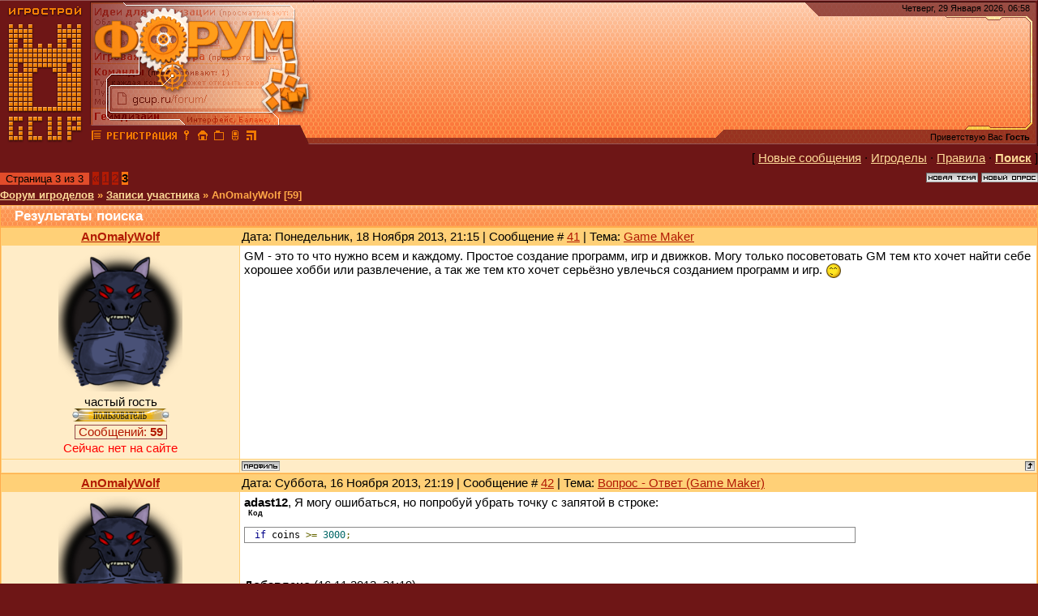

--- FILE ---
content_type: text/html; charset=UTF-8
request_url: https://gcup.ru/forum/0-0-3-42-55965?o3=1
body_size: 18081
content:
<html><head>
<link rel="icon" href="/favicon.ico" type="image/x-icon">
<meta name="viewport" content="width=device-width, initial-scale=1.0">
<title>Записи участника (AnOmalyWolf) - Форум игроделов</title>
<link type="text/css" rel="stylesheet" href="/_st/my.css" />
<meta name="description" content="Записи участника (AnOmalyWolf) - Форум игроделов - обсуждаются  для всех, кого интересуют  и создание игр. Открытое общение игроделов и программистов из России и СНГ">
<meta name="keywords" content=", , Делать игры, Создать игру, Разработка игр, Проектирование игр, Конструктор игр, Игровой движок, Написать игру, Скачать игру, 3D Game Engine, 3D Мастер, Скрипт, Flash, Геймкриэйтинг, GameDev">

<script
 async="async"
 src="https://cdn-rtb.sape.ru/rtb-b/js/063/2/63.js"
 type="text/javascript">
</script>

	<link rel="stylesheet" href="/.s/src/base.min.css?v=221108" />
	<link rel="stylesheet" href="/.s/src/layer5.min.css?v=221108" />

	<script src="/.s/src/jquery-1.12.4.min.js"></script>
	
	<script src="/.s/src/uwnd.min.js?v=221108"></script>
	<link rel="stylesheet" href="/.s/src/ulightbox/ulightbox.min.css" />
	<script src="/.s/src/ulightbox/ulightbox.min.js"></script>
	<script>
/* --- UCOZ-JS-DATA --- */
window.uCoz = {"module":"forum","ssid":"563170267366605465227","mod":"fr","uLightboxType":1,"language":"ru","layerType":5,"site":{"domain":"gcup.ru","host":"gamecreating.3dn.ru","id":"4gamecreating"},"country":"US","sign":{"7254":"Изменить размер","3125":"Закрыть","7287":"Перейти на страницу с фотографией.","5458":"Следующий","7252":"Предыдущий","5255":"Помощник","7253":"Начать слайд-шоу","7251":"Запрошенный контент не может быть загружен. Пожалуйста, попробуйте позже."}};
/* --- UCOZ-JS-CODE --- */

	function Insert(qmid, user, text ) {
		user = user.replace(/\[/g, '\\[').replace(/\]/g, '\\]');
		if ( !!text ) {
			qmid = qmid.replace(/[^0-9]/g, "");
			paste("[quote="+user+";"+qmid+"]"+text+"[/quote]\n", 0);
		} else {
			_uWnd.alert('Выделите текст для цитирования', '', {w:230, h:80, tm:3000});
		}
	}

	function paste(text, flag ) {
		if ( document.selection && flag ) {
			document.addform.message.focus();
			document.addform.document.selection.createRange().text = text;
		} else {
			document.addform.message.value += text;
		}
	}

	function get_selection( ) {
		if ( window.getSelection ) {
			selection = window.getSelection().toString();
		} else if ( document.getSelection ) {
			selection = document.getSelection();
		} else {
			selection = document.selection.createRange().text;
		}
	}

	function pdel(id, n ) {
		if ( confirm('Вы подтверждаете удаление?') ) {
			(window.pDelBut = document.getElementById('dbo' + id))
				&& (pDelBut.width = pDelBut.height = 13) && (pDelBut.src = '/.s/img/ma/m/i2.gif');
			_uPostForm('', {url:'/forum/0-0-' + id + '-8-0-563170267366605465227', 't_pid': n});
		}
	}
$(function() {
		$('#fCode').on('keyup', function(event) {
			try {checkSecure(); } catch(e) {}
		});
	});
	
function loginPopupForm(params = {}) { new _uWnd('LF', ' ', -250, -100, { closeonesc:1, resize:1 }, { url:'/index/40' + (params.urlParams ? '?'+params.urlParams : '') }) }
/* --- UCOZ-JS-END --- */
</script>

	<style>.UhideBlock{display:none; }</style>
	<script type="text/javascript">new Image().src = "//counter.yadro.ru/hit;noadsru?r"+escape(document.referrer)+(screen&&";s"+screen.width+"*"+screen.height+"*"+(screen.colorDepth||screen.pixelDepth))+";u"+escape(document.URL)+";"+Date.now();</script>
</head>

<body style="background: #6e1616; margin:0px; padding:0px">


<table cellpadding="0" cellspacing="0" border="0" width="100%" max-width="1280" height="180" style="background: url('/dis/Dis3.png')">
<tr>
<td width="387" height="180" style="background: url('/dis/DisLF.png')"><table cellpadding="0" cellspacing="0" height="180" border="0"><tr><td valign="top" align="left" style="padding-top: 30px; padding-left: 15px">

</td></tr><tr><td valign="bottom" align="left" style="padding-bottom: 5px; padding-left: 3px;"><a href="/" title="Главная GcUp.ru"><img width=90 height=145 border=0 hspace=8 src="/dis/DisL0.png" onMouseOut=this.src="/dis/DisL0.png" onMouseOver=this.src="/dis/DisL1.png"></a><a href="/forum/" title="Форум игроделов"><img width=16 height=16 border=0 hspace=2 src="/dis/razd.png" onMouseOut=this.src="/dis/razd.png" onMouseOver=this.src="/dis/razd2.png"></a><a href="/index/3" title="Регистрация"><img width=87 height=16 border=0 hspace=2 src="/dis/reg.png" onMouseOut=this.src="/dis/reg.png" onMouseOver=this.src="/dis/reg2.png"></a><a href="javascript:;" rel="nofollow" onclick="loginPopupForm(); return false;" title="Вход"><img width=16 height=16 border=0 hspace=2 src="/dis/vhod.png" onMouseOut=this.src="/dis/vhod.png" onMouseOver=this.src="/dis/vhod2.png"></a><a href="https://gcup.ru" title="Сделать GcUp.ru стартовой страницей" onclick="this.style.behavior='url(#default#homepage)';this.setHomePage(this.href); return false;"><img width=16 height=16 border=0 hspace=2 src="/dis/home.png" onMouseOut=this.src="/dis/home.png" onMouseOver=this.src="/dis/home2.png"></a><a href="https://gcup.ru" title="Закладка GcUp.ru - Всё о создании игр!" rel="sidebar" onclick="if(is_ie){window.external.AddFavorite(this.href,this.title);return false}else if(is_moz||is_ns){alert('Нажмите Ctrl-D');return false;}else if(is_opera)return true;else return false;"><img width=16 height=16 border=0 hspace=2 src="/dis/best.png" onMouseOut=this.src="/dis/best.png" onMouseOver=this.src="/dis/best2.png"></a><a href="/pda" title="PDA-вид"><img width=16 height=16 border=0 hspace=2 src="/dis/pda.png" onMouseOut=this.src="/dis/pda.png" onMouseOver=this.src="/dis/pda2.png"></a><a href="/forum/0-0-0-37" title="RSS"><img width=16 height=16 border=0 hspace=2 src="/dis/rss.png" onMouseOut=this.src="/dis/rss.png" onMouseOver=this.src="/dis/rss2.png"></a>
</td></tr></table></td>
<td>&nbsp;</td>
<td align="right" valign="top" width="407" height="180" style="background: url('/dis/Dis2.png') right no-repeat"><table cellpadding="0" cellspacing="0" height="180" border="0" class="header_table"><tr><td valign="top" align="right" style="padding-top: 4px; font-size:8pt; padding-right: 10px;">Четверг, 29 Января 2026, 06:58
</td></tr><tr><td valign="bottom" align="right" style="padding-bottom: 5px; font-size:8pt; padding-right: 10px;">

<div id="SRTB_874640"></div>

<p>
Приветствую Вас <b>Гость</b> </td></tr></table></td>
</tr></table>
<table cellpadding="0" cellspacing="0" border="0" width="100%" style="padding-left: 0px;padding-right: 0px;"><tr><td align="center">
<table border="0" cellpadding="0" height="30" cellspacing="0" width="100%" align="center">
<tr>
<td align="right">[ <a class="fNavLink" href="/forum/0-0-1-34" rel="nofollow">Новые сообщения</a> &middot; 
<a class="fNavLink" href="/forum/0-0-1-35" rel="nofollow">Игроделы</a> &middot; 
<a class="fNavLink" href="/forum/0-0-0-36" rel="nofollow">Правила</a> &middot; 
<a class="fNavLink" href="/forum/0-0-0-6" rel="nofollow"><b>Поиск</b></a> ]</td>
</tr>
</table>

		

		<table class="ThrTopButtonsTbl" border="0" width="100%" cellspacing="0" cellpadding="0">
			<tr class="ThrTopButtonsRow1">
				<td width="50%" class="ThrTopButtonsCl11">
	<ul class="switches switchesTbl forum-pages">
		<li class="pagesInfo">Страница <span class="curPage">3</span> из <span class="numPages">3</span></li>
		<li class="switch switch-back"><a class="switchBack" href="/forum/0-0-2-42-55965?o3=1" title="Предыдущая"><span>&laquo;</span></a></li> <li class="switch"><a class="switchDigit" href="/forum/0-0-1-42-55965?o3=1">1</a></li>
	<li class="switch"><a class="switchDigit" href="/forum/0-0-2-42-55965?o3=1">2</a></li>
	<li class="switchActive">3</li> 
	</ul></td>
				<td align="right" class="frmBtns ThrTopButtonsCl12"><div id="frmButns83"> <a href="javascript:;" rel="nofollow" onclick="_uWnd.alert('Необходима авторизация для данного действия. Войдите или зарегистрируйтесь.','',{w:230,h:80,tm:3000});return false;"><img alt="" style="margin:0;padding:0;border:0;" title="Новая тема" src="/.s/img/fr/bt/37/t_new.gif" /></a> <a href="javascript:;" rel="nofollow" onclick="_uWnd.alert('Необходима авторизация для данного действия. Войдите или зарегистрируйтесь.','',{w:230,h:80,tm:3000});return false;"><img alt="" style="margin:0;padding:0;border:0;" title="Новый опрос" src="/.s/img/fr/bt/37/t_poll.gif" /></a></div></td></tr>
			
		</table>
		
	<table class="ThrForumBarTbl" border="0" width="100%" cellspacing="0" cellpadding="0">
		<tr class="ThrForumBarRow1">
			<td class="forumNamesBar ThrForumBarCl11 breadcrumbs" style="padding-top:3px;padding-bottom:5px;">
				<a class="forumBar breadcrumb-item" href="/forum/">Форум игроделов</a> <span class="breadcrumb-sep">&raquo;</span> <a class="forumBar breadcrumb-item" href="/forum/0-0-0-6">Записи участника</a> <span class="breadcrumb-sep">&raquo;</span> <span class="breadcrumb-curr">AnOmalyWolf [<b>59</b>]</span>
			</td></tr>
	</table>
		
		<div class="gDivLeft">
	<div class="gDivRight">
		<table class="gTable threadpage-posts-table" border="0" width="100%" cellspacing="1" cellpadding="0">
		<tr>
			<td class="gTableTop">
				<div style="float:right" class="gTopCornerRight"></div>
				<span class="forum-title">Результаты поиска</span>
				</td></tr><tr><td class="postSeparator"></td></tr><tr id="post585984"><td class="postRest1"><table border="0" width="100%" cellspacing="1" cellpadding="2" class="postTable">
<tr><td width="23%" class="postTdTop" align="center"><a class="postUser" href="javascript://" onClick="emoticon('[b]AnOmalyWolf[/b],');return false;">AnOmalyWolf</a></td><td class="postTdTop">Дата: Понедельник, 18 Ноября 2013, 21:15 | Сообщение # <a rel="nofollow" name="585984" class="postNumberLink" href="javascript:;" onclick="window.open('https://gcup.ru/forum/36-6-585984-16-1384794940', 'w585984')">41</a> | Тема: <a rel="nofollow" name="585984" class="postNumberLink" href="javascript:;" onclick="window.open('https://gcup.ru/forum/36-6-585984-16-1384794940', 'w585984')">Game Maker</a></td></tr>
<tr><td class="postTdInfo" valign="top">
<img title="AnOmalyWolf" class="userAvatar" border="0" src="/avatar/92/368343.png">
<div class="postRankName">частый гость</div>
<div class="postRankIco"><img alt="" style="margin:0;padding:0;border:0;" name="groupIcon" src="/ico_f/user.gif" title="Пользователи" /></div>

<div class="menuBar">
<a class="menuButton" href="" onclick="return buttonClick(event, 'menu55965');" onmouseover="buttonMouseover(event, 'menu55965');">Сообщений: <b>59</b></a>
</div>
<div id="menu55965" class="menu" onmouseover="menuMouseover(event)">
<a class="menuItem" href="/forum/0-0-1-45-55965?o3=1" title="Список постов пользователя" target="_blank">Все сообщения участника</a>
<div class="menuItemSep"></div>
<a class="menuItem" href="/forum/0-1-1-3-55965" title="Все темы пользователя" target="_blank">Темы участника</a>
<div class="menuItemSep"></div>
<a class="menuItem" href="/forum/0-0-1-3-55965" title="Список тем с постами юзера" target="_blank">Темы с постами юзера</a>
</div>





<div class="statusBlock"><span class="statusOffline">Сейчас нет на сайте</span></div>
 
</td><td class="posttdMessage" valign="top"><span class="ucoz-forum-post" id="ucoz-forum-post-585984" edit-url="">GM - это то что нужно всем и каждому. Простое создание программ, игр и движков. Могу только посоветовать GM тем кто хочет найти себе хорошее хобби или развлечение, а так же тем кто хочет серьёзно увлечься созданием программ и игр. <img src="http://s12.ucoz.net/sm/1/happy.gif" border="0" align="absmiddle" alt="happy" /></span>


</td></tr>
<tr><td class="postBottom" align="center">

</td><td class="postBottom">
<table border="0" width="100%" cellspacing="0" cellpadding="0">
<tr><td><a href="javascript:;" rel="nofollow" onclick="window.open('/index/8-55965', 'up55965', 'scrollbars=1,top=0,left=0,resizable=1,width=700,height=375'); return false;"><img alt="" style="margin:0;padding:0;border:0;" src="/.s/img/fr/bt/37/p_profile.gif" title="Профиль пользователя" /></a>    </td><td align="right" style="padding-right:15px;"></td><td width="2%" nowrap align="right"><a class="goOnTop" href="javascript:scroll(0,0);"><img alt="" style="margin:0;padding:0;border:0;" src="/.s/img/fr/bt/37/p_up.gif" title="Вверх" /></a></td></tr>
</table>
</td></tr></table></td></tr><tr id="post585597"><td class="postRest2"><table border="0" width="100%" cellspacing="1" cellpadding="2" class="postTable">
<tr><td width="23%" class="postTdTop" align="center"><a class="postUser" href="javascript://" onClick="emoticon('[b]AnOmalyWolf[/b],');return false;">AnOmalyWolf</a></td><td class="postTdTop">Дата: Суббота, 16 Ноября 2013, 21:19 | Сообщение # <a rel="nofollow" name="585597" class="postNumberLink" href="javascript:;" onclick="window.open('https://gcup.ru/forum/36-8347-585597-16-1384622383', 'w585597')">42</a> | Тема: <a rel="nofollow" name="585597" class="postNumberLink" href="javascript:;" onclick="window.open('https://gcup.ru/forum/36-8347-585597-16-1384622383', 'w585597')">Вопрос - Ответ (Game Maker)</a></td></tr>
<tr><td class="postTdInfo" valign="top">
<img title="AnOmalyWolf" class="userAvatar" border="0" src="/avatar/92/368343.png">
<div class="postRankName">частый гость</div>
<div class="postRankIco"><img alt="" style="margin:0;padding:0;border:0;" name="groupIcon" src="/ico_f/user.gif" title="Пользователи" /></div>

<div class="menuBar">
<a class="menuButton" href="" onclick="return buttonClick(event, 'menu55965');" onmouseover="buttonMouseover(event, 'menu55965');">Сообщений: <b>59</b></a>
</div>
<div id="menu55965" class="menu" onmouseover="menuMouseover(event)">
<a class="menuItem" href="/forum/0-0-1-45-55965?o3=1" title="Список постов пользователя" target="_blank">Все сообщения участника</a>
<div class="menuItemSep"></div>
<a class="menuItem" href="/forum/0-1-1-3-55965" title="Все темы пользователя" target="_blank">Темы участника</a>
<div class="menuItemSep"></div>
<a class="menuItem" href="/forum/0-0-1-3-55965" title="Список тем с постами юзера" target="_blank">Темы с постами юзера</a>
</div>





<div class="statusBlock"><span class="statusOffline">Сейчас нет на сайте</span></div>
 
</td><td class="posttdMessage" valign="top"><span class="ucoz-forum-post" id="ucoz-forum-post-585597" edit-url=""><b>adast12</b>, Я могу ошибаться, но попробуй убрать точку с запятой в строке: <br /> <!--uzcode--><div class="bbCodeBlock"><div class="bbCodeName" style="padding-left:5px;font-weight:bold;font-size:7pt">Код</div><div class="codeMessage" style="border:1px inset;max-height:200px;overflow:auto;height:expression(this.scrollHeight<5?this.style.height:scrollHeight>200?'200px':''+(this.scrollHeight+5)+'px');"><!--uzc-->if coins >= 3000;<!--/uzc--></div></div><!--/uzcode--> <br /><br /> <b>Добавлено</b> (16.11.2013, 21:19) <br /> --------------------------------------------- <br /> Ааа... Ну тут уже разжевали. <img src="http://s12.ucoz.net/sm/1/biggrin.gif" border="0" align="absmiddle" alt="biggrin" /></span>


<br><br><div class="edited">Сообщение отредактировал <span class="editedBy">AnOmalyWolf</span> - <span class="editedTime">Понедельник, 25 Ноября 2013, 11:22</span></div></td></tr>
<tr><td class="postBottom" align="center">

</td><td class="postBottom">
<table border="0" width="100%" cellspacing="0" cellpadding="0">
<tr><td><a href="javascript:;" rel="nofollow" onclick="window.open('/index/8-55965', 'up55965', 'scrollbars=1,top=0,left=0,resizable=1,width=700,height=375'); return false;"><img alt="" style="margin:0;padding:0;border:0;" src="/.s/img/fr/bt/37/p_profile.gif" title="Профиль пользователя" /></a>    </td><td align="right" style="padding-right:15px;"></td><td width="2%" nowrap align="right"><a class="goOnTop" href="javascript:scroll(0,0);"><img alt="" style="margin:0;padding:0;border:0;" src="/.s/img/fr/bt/37/p_up.gif" title="Вверх" /></a></td></tr>
</table>
</td></tr></table></td></tr><tr id="post585424"><td class="postRest1"><table border="0" width="100%" cellspacing="1" cellpadding="2" class="postTable">
<tr><td width="23%" class="postTdTop" align="center"><a class="postUser" href="javascript://" onClick="emoticon('[b]AnOmalyWolf[/b],');return false;">AnOmalyWolf</a></td><td class="postTdTop">Дата: Суббота, 16 Ноября 2013, 08:25 | Сообщение # <a rel="nofollow" name="585424" class="postNumberLink" href="javascript:;" onclick="window.open('https://gcup.ru/forum/36-8347-585424-16-1384575959', 'w585424')">43</a> | Тема: <a rel="nofollow" name="585424" class="postNumberLink" href="javascript:;" onclick="window.open('https://gcup.ru/forum/36-8347-585424-16-1384575959', 'w585424')">Вопрос - Ответ (Game Maker)</a></td></tr>
<tr><td class="postTdInfo" valign="top">
<img title="AnOmalyWolf" class="userAvatar" border="0" src="/avatar/92/368343.png">
<div class="postRankName">частый гость</div>
<div class="postRankIco"><img alt="" style="margin:0;padding:0;border:0;" name="groupIcon" src="/ico_f/user.gif" title="Пользователи" /></div>

<div class="menuBar">
<a class="menuButton" href="" onclick="return buttonClick(event, 'menu55965');" onmouseover="buttonMouseover(event, 'menu55965');">Сообщений: <b>59</b></a>
</div>
<div id="menu55965" class="menu" onmouseover="menuMouseover(event)">
<a class="menuItem" href="/forum/0-0-1-45-55965?o3=1" title="Список постов пользователя" target="_blank">Все сообщения участника</a>
<div class="menuItemSep"></div>
<a class="menuItem" href="/forum/0-1-1-3-55965" title="Все темы пользователя" target="_blank">Темы участника</a>
<div class="menuItemSep"></div>
<a class="menuItem" href="/forum/0-0-1-3-55965" title="Список тем с постами юзера" target="_blank">Темы с постами юзера</a>
</div>





<div class="statusBlock"><span class="statusOffline">Сейчас нет на сайте</span></div>
 
</td><td class="posttdMessage" valign="top"><span class="ucoz-forum-post" id="ucoz-forum-post-585424" edit-url=""><b>TaDaDaPam</b>, Согласен. <img src="http://s12.ucoz.net/sm/1/smile.gif" border="0" align="absmiddle" alt="smile" /> Ну так же можно засунуть в create главного героя. <img src="http://s12.ucoz.net/sm/1/biggrin.gif" border="0" align="absmiddle" alt="biggrin" /><p><b>Добавлено</b> (16.11.2013, 08:25)<br />---------------------------------------------<br />Так же очень удобно подобный код, с разными условиями держать в скрипте и при различных событиях использовать его. <br /> Таким образом, например, при смерти главного героя, подобный скрипт, может включить музыку поражения. Или при победе, включить музыкальный, победный сингл. Так же и при старте комнаты можно использовать этот скрипт, для включения нужной мелодии, а по ходу уровня и вовсе переключать песенки. <img src="http://s12.ucoz.net/sm/1/smile.gif" border="0" align="absmiddle" alt="smile" /> <br /> В одной из игр я так и сделал. <img src="http://s12.ucoz.net/sm/1/biggrin.gif" border="0" align="absmiddle" alt="biggrin" /></span>


</td></tr>
<tr><td class="postBottom" align="center">

</td><td class="postBottom">
<table border="0" width="100%" cellspacing="0" cellpadding="0">
<tr><td><a href="javascript:;" rel="nofollow" onclick="window.open('/index/8-55965', 'up55965', 'scrollbars=1,top=0,left=0,resizable=1,width=700,height=375'); return false;"><img alt="" style="margin:0;padding:0;border:0;" src="/.s/img/fr/bt/37/p_profile.gif" title="Профиль пользователя" /></a>    </td><td align="right" style="padding-right:15px;"></td><td width="2%" nowrap align="right"><a class="goOnTop" href="javascript:scroll(0,0);"><img alt="" style="margin:0;padding:0;border:0;" src="/.s/img/fr/bt/37/p_up.gif" title="Вверх" /></a></td></tr>
</table>
</td></tr></table></td></tr><tr id="post585188"><td class="postRest2"><table border="0" width="100%" cellspacing="1" cellpadding="2" class="postTable">
<tr><td width="23%" class="postTdTop" align="center"><a class="postUser" href="javascript://" onClick="emoticon('[b]AnOmalyWolf[/b],');return false;">AnOmalyWolf</a></td><td class="postTdTop">Дата: Пятница, 15 Ноября 2013, 07:00 | Сообщение # <a rel="nofollow" name="585188" class="postNumberLink" href="javascript:;" onclick="window.open('https://gcup.ru/forum/36-8347-585188-16-1384484403', 'w585188')">44</a> | Тема: <a rel="nofollow" name="585188" class="postNumberLink" href="javascript:;" onclick="window.open('https://gcup.ru/forum/36-8347-585188-16-1384484403', 'w585188')">Вопрос - Ответ (Game Maker)</a></td></tr>
<tr><td class="postTdInfo" valign="top">
<img title="AnOmalyWolf" class="userAvatar" border="0" src="/avatar/92/368343.png">
<div class="postRankName">частый гость</div>
<div class="postRankIco"><img alt="" style="margin:0;padding:0;border:0;" name="groupIcon" src="/ico_f/user.gif" title="Пользователи" /></div>

<div class="menuBar">
<a class="menuButton" href="" onclick="return buttonClick(event, 'menu55965');" onmouseover="buttonMouseover(event, 'menu55965');">Сообщений: <b>59</b></a>
</div>
<div id="menu55965" class="menu" onmouseover="menuMouseover(event)">
<a class="menuItem" href="/forum/0-0-1-45-55965?o3=1" title="Список постов пользователя" target="_blank">Все сообщения участника</a>
<div class="menuItemSep"></div>
<a class="menuItem" href="/forum/0-1-1-3-55965" title="Все темы пользователя" target="_blank">Темы участника</a>
<div class="menuItemSep"></div>
<a class="menuItem" href="/forum/0-0-1-3-55965" title="Список тем с постами юзера" target="_blank">Темы с постами юзера</a>
</div>





<div class="statusBlock"><span class="statusOffline">Сейчас нет на сайте</span></div>
 
</td><td class="posttdMessage" valign="top"><span class="ucoz-forum-post" id="ucoz-forum-post-585188" edit-url=""><b>TaDaDaPam</b>, Я так пробовал, если у тебя работает... То видимо, я либо, закидываю песни с не тем форматом; либо у нас разные GM; либо что то упущено; либо этот код и впрямь не будет работать. <img src="http://s12.ucoz.net/sm/1/happy.gif" border="0" align="absmiddle" alt="happy" /> Отпишись пожалуйста, у тебя действительно подобный код работал? <img src="http://s12.ucoz.net/sm/1/smile.gif" border="0" align="absmiddle" alt="smile" /><p><b>Добавлено</b> (14.11.2013, 19:09)<br />---------------------------------------------<br /><b>GameDev2</b>, Из папки? Да никак... Он сам воспроизведёт, хоть там 20 папок будет. Ты загружаешь мелодию, даёшь ей имя, и вызываешь её по этому имени. <img src="http://s12.ucoz.net/sm/1/smile.gif" border="0" align="absmiddle" alt="smile" /><p><b>Добавлено</b> (14.11.2013, 19:24)<br />---------------------------------------------<br /><b>TaDaDaPam</b>, <!--uzcode--><div class="bbCodeBlock"><div class="bbCodeName" style="padding-left:5px;font-weight:bold;font-size:7pt">Код</div><div class="codeMessage" style="border:1px inset;max-height:200px;overflow:auto;height:expression(this.scrollHeight<5?this.style.height:scrollHeight>200?'200px':''+(this.scrollHeight+5)+'px');"><!--uzc-->if room=room1 <br /> { <br /> sound_loop(sound1&#41; <br /> }<!--/uzc--></div></div><!--/uzcode--> <br /> Работает... <img src="http://s12.ucoz.net/sm/1/biggrin.gif" border="0" align="absmiddle" alt="biggrin" /> <br /> Мой промах был, + за то что исправил меня! <img src="http://s12.ucoz.net/sm/1/respect.gif" border="0" align="absmiddle" alt="respect" /><p><b>Добавлено</b> (14.11.2013, 19:28)<br />---------------------------------------------<br /><b>GameDev2</b>, <br /> <!--uzcode--><div class="bbCodeBlock"><div class="bbCodeName" style="padding-left:5px;font-weight:bold;font-size:7pt">Код</div><div class="codeMessage" style="border:1px inset;max-height:200px;overflow:auto;height:expression(this.scrollHeight<5?this.style.height:scrollHeight>200?'200px':''+(this.scrollHeight+5)+'px');"><!--uzc-->if room=room1&nbsp;&nbsp;<br />&nbsp;&nbsp;{&nbsp;&nbsp;<br />&nbsp;&nbsp;sound_loop(sound1&#41;&nbsp;&nbsp;<br />&nbsp;&nbsp;} <br /><br /> if room=room2 <br />&nbsp;&nbsp;{&nbsp;&nbsp;<br />&nbsp;&nbsp;sound_loop(sound2&#41;&nbsp;&nbsp;<br /> }<!--/uzc--></div></div><!--/uzcode--><p><b>Добавлено</b> (15.11.2013, 07:00)<br />---------------------------------------------<br /><b>GameDev2</b>, И не засовывай этот код в step, иначе он зациклится и мелодия так и не начнётся. Точнее она будет начинаться снова и снова, не проиграв и секунды. <img src="http://s12.ucoz.net/sm/1/biggrin.gif" border="0" align="absmiddle" alt="biggrin" /></span>


</td></tr>
<tr><td class="postBottom" align="center">

</td><td class="postBottom">
<table border="0" width="100%" cellspacing="0" cellpadding="0">
<tr><td><a href="javascript:;" rel="nofollow" onclick="window.open('/index/8-55965', 'up55965', 'scrollbars=1,top=0,left=0,resizable=1,width=700,height=375'); return false;"><img alt="" style="margin:0;padding:0;border:0;" src="/.s/img/fr/bt/37/p_profile.gif" title="Профиль пользователя" /></a>    </td><td align="right" style="padding-right:15px;"></td><td width="2%" nowrap align="right"><a class="goOnTop" href="javascript:scroll(0,0);"><img alt="" style="margin:0;padding:0;border:0;" src="/.s/img/fr/bt/37/p_up.gif" title="Вверх" /></a></td></tr>
</table>
</td></tr></table></td></tr><tr id="post585102"><td class="postRest1"><table border="0" width="100%" cellspacing="1" cellpadding="2" class="postTable">
<tr><td width="23%" class="postTdTop" align="center"><a class="postUser" href="javascript://" onClick="emoticon('[b]AnOmalyWolf[/b],');return false;">AnOmalyWolf</a></td><td class="postTdTop">Дата: Четверг, 14 Ноября 2013, 08:51 | Сообщение # <a rel="nofollow" name="585102" class="postNumberLink" href="javascript:;" onclick="window.open('https://gcup.ru/forum/36-8347-585102-16-1384404715', 'w585102')">45</a> | Тема: <a rel="nofollow" name="585102" class="postNumberLink" href="javascript:;" onclick="window.open('https://gcup.ru/forum/36-8347-585102-16-1384404715', 'w585102')">Вопрос - Ответ (Game Maker)</a></td></tr>
<tr><td class="postTdInfo" valign="top">
<img title="AnOmalyWolf" class="userAvatar" border="0" src="/avatar/92/368343.png">
<div class="postRankName">частый гость</div>
<div class="postRankIco"><img alt="" style="margin:0;padding:0;border:0;" name="groupIcon" src="/ico_f/user.gif" title="Пользователи" /></div>

<div class="menuBar">
<a class="menuButton" href="" onclick="return buttonClick(event, 'menu55965');" onmouseover="buttonMouseover(event, 'menu55965');">Сообщений: <b>59</b></a>
</div>
<div id="menu55965" class="menu" onmouseover="menuMouseover(event)">
<a class="menuItem" href="/forum/0-0-1-45-55965?o3=1" title="Список постов пользователя" target="_blank">Все сообщения участника</a>
<div class="menuItemSep"></div>
<a class="menuItem" href="/forum/0-1-1-3-55965" title="Все темы пользователя" target="_blank">Темы участника</a>
<div class="menuItemSep"></div>
<a class="menuItem" href="/forum/0-0-1-3-55965" title="Список тем с постами юзера" target="_blank">Темы с постами юзера</a>
</div>





<div class="statusBlock"><span class="statusOffline">Сейчас нет на сайте</span></div>
 
</td><td class="posttdMessage" valign="top"><span class="ucoz-forum-post" id="ucoz-forum-post-585102" edit-url=""><b>GameDev2</b>, Чтобы музыка повторялась прописать нужно: <!--uzcode--><div class="bbCodeBlock"><div class="bbCodeName" style="padding-left:5px;font-weight:bold;font-size:7pt">Код</div><div class="codeMessage" style="border:1px inset;max-height:200px;overflow:auto;height:expression(this.scrollHeight<5?this.style.height:scrollHeight>200?'200px':''+(this.scrollHeight+5)+'px');"><!--uzc-->sound_loop(111.mp3&#41;<!--/uzc--></div></div><!--/uzcode--> <br /> А вот постоянно проверять индекс комнаты - это не лучшая идея и не из лёгких (как по мне). <br /> Не проще в коде комнаты, определённого уровня прописать код, что я написал выше?! <br /> Например: <br /> - В коде комнаты 1: <!--uzcode--><div class="bbCodeBlock"><div class="bbCodeName" style="padding-left:5px;font-weight:bold;font-size:7pt">Код</div><div class="codeMessage" style="border:1px inset;max-height:200px;overflow:auto;height:expression(this.scrollHeight<5?this.style.height:scrollHeight>200?'200px':''+(this.scrollHeight+5)+'px');"><!--uzc-->sound_loop(sound1.mp3&#41;<!--/uzc--></div></div><!--/uzcode--> <br /> - В коде комнаты 2: <!--uzcode--><div class="bbCodeBlock"><div class="bbCodeName" style="padding-left:5px;font-weight:bold;font-size:7pt">Код</div><div class="codeMessage" style="border:1px inset;max-height:200px;overflow:auto;height:expression(this.scrollHeight<5?this.style.height:scrollHeight>200?'200px':''+(this.scrollHeight+5)+'px');"><!--uzc-->sound_loop(sound2.mp3&#41;<!--/uzc--></div></div><!--/uzcode--> <br /> ................................................................... <br /> - В коде комнаты n: <!--uzcode--><div class="bbCodeBlock"><div class="bbCodeName" style="padding-left:5px;font-weight:bold;font-size:7pt">Код</div><div class="codeMessage" style="border:1px inset;max-height:200px;overflow:auto;height:expression(this.scrollHeight<5?this.style.height:scrollHeight>200?'200px':''+(this.scrollHeight+5)+'px');"><!--uzc-->sound_loop(soundn.mp3&#41;<!--/uzc--></div></div><!--/uzcode--><p><b>Добавлено</b> (14.11.2013, 08:51)<br />---------------------------------------------<br /><b>White1313</b>, Вот тут ты ничего подробно не объяснил. Как именно тебе нужно сделать, чтобы спрайт менялся при движении?! Я имею ввиду: <br /> - Ты новичок и тебе нужен лёгкий пример? <br /> - Ты уже дружил с GML и тебе нужен хороший кодовый пример?</span>


<br><br><div class="edited">Сообщение отредактировал <span class="editedBy">AnOmalyWolf</span> - <span class="editedTime">Четверг, 14 Ноября 2013, 08:47</span></div></td></tr>
<tr><td class="postBottom" align="center">

</td><td class="postBottom">
<table border="0" width="100%" cellspacing="0" cellpadding="0">
<tr><td><a href="javascript:;" rel="nofollow" onclick="window.open('/index/8-55965', 'up55965', 'scrollbars=1,top=0,left=0,resizable=1,width=700,height=375'); return false;"><img alt="" style="margin:0;padding:0;border:0;" src="/.s/img/fr/bt/37/p_profile.gif" title="Профиль пользователя" /></a>    </td><td align="right" style="padding-right:15px;"></td><td width="2%" nowrap align="right"><a class="goOnTop" href="javascript:scroll(0,0);"><img alt="" style="margin:0;padding:0;border:0;" src="/.s/img/fr/bt/37/p_up.gif" title="Вверх" /></a></td></tr>
</table>
</td></tr></table></td></tr><tr id="post584834"><td class="postRest2"><table border="0" width="100%" cellspacing="1" cellpadding="2" class="postTable">
<tr><td width="23%" class="postTdTop" align="center"><a class="postUser" href="javascript://" onClick="emoticon('[b]AnOmalyWolf[/b],');return false;">AnOmalyWolf</a></td><td class="postTdTop">Дата: Вторник, 12 Ноября 2013, 20:05 | Сообщение # <a rel="nofollow" name="584834" class="postNumberLink" href="javascript:;" onclick="window.open('https://gcup.ru/forum/83-35978-584834-16-1384272357', 'w584834')">46</a> | Тема: <a rel="nofollow" name="584834" class="postNumberLink" href="javascript:;" onclick="window.open('https://gcup.ru/forum/83-35978-584834-16-1384272357', 'w584834')">Конкурс художников-энтузиастов #4</a></td></tr>
<tr><td class="postTdInfo" valign="top">
<img title="AnOmalyWolf" class="userAvatar" border="0" src="/avatar/92/368343.png">
<div class="postRankName">частый гость</div>
<div class="postRankIco"><img alt="" style="margin:0;padding:0;border:0;" name="groupIcon" src="/ico_f/user.gif" title="Пользователи" /></div>

<div class="menuBar">
<a class="menuButton" href="" onclick="return buttonClick(event, 'menu55965');" onmouseover="buttonMouseover(event, 'menu55965');">Сообщений: <b>59</b></a>
</div>
<div id="menu55965" class="menu" onmouseover="menuMouseover(event)">
<a class="menuItem" href="/forum/0-0-1-45-55965?o3=1" title="Список постов пользователя" target="_blank">Все сообщения участника</a>
<div class="menuItemSep"></div>
<a class="menuItem" href="/forum/0-1-1-3-55965" title="Все темы пользователя" target="_blank">Темы участника</a>
<div class="menuItemSep"></div>
<a class="menuItem" href="/forum/0-0-1-3-55965" title="Список тем с постами юзера" target="_blank">Темы с постами юзера</a>
</div>





<div class="statusBlock"><span class="statusOffline">Сейчас нет на сайте</span></div>
 
</td><td class="posttdMessage" valign="top"><span class="ucoz-forum-post" id="ucoz-forum-post-584834" edit-url="">А какие ограничения у стандартов картинки. Высота, ширина. =))) <br /> И формат картинки какой должен быть? =))) <br /> Я участвую. =))) <br /> <!--uSpoiler--><div class="uSpoilerClosed" id="uSpoilerqdzIse"><div class="uSpoilerButBl"><input type="button" class="uSpoilerButton" onclick="if($('#uSpoilerqdzIse')[0]){if ($('.uSpoilerText',$('#uSpoilerqdzIse'))[0].style.display=='none'){$('.uSpoilerText',$('#uSpoilerqdzIse'))[0].style.display='';$('.uSpoilerButton',$('#uSpoilerqdzIse')).val('Закрыть спойлер');$('#uSpoilerqdzIse').attr('class','uSpoilerOpened');}else {$('.uSpoilerText',$('#uSpoilerqdzIse'))[0].style.display='none';$('.uSpoilerButton',$('#uSpoilerqdzIse')).val('Открыть спойлер');$('#uSpoilerqdzIse').attr('class','uSpoilerClosed');}}" value="Открыть спойлер"/></div><div class="uSpoilerText" style="display:none;"><!--ust-->Формат, я имел ввиду png, GIF и т. д. =)))<!--/ust--></div></div><!--/uSpoiler--></span>


<br><br><div class="edited">Сообщение отредактировал <span class="editedBy">AnOmalyWolf</span> - <span class="editedTime">Среда, 13 Ноября 2013, 05:54</span></div></td></tr>
<tr><td class="postBottom" align="center">

</td><td class="postBottom">
<table border="0" width="100%" cellspacing="0" cellpadding="0">
<tr><td><a href="javascript:;" rel="nofollow" onclick="window.open('/index/8-55965', 'up55965', 'scrollbars=1,top=0,left=0,resizable=1,width=700,height=375'); return false;"><img alt="" style="margin:0;padding:0;border:0;" src="/.s/img/fr/bt/37/p_profile.gif" title="Профиль пользователя" /></a>    </td><td align="right" style="padding-right:15px;"></td><td width="2%" nowrap align="right"><a class="goOnTop" href="javascript:scroll(0,0);"><img alt="" style="margin:0;padding:0;border:0;" src="/.s/img/fr/bt/37/p_up.gif" title="Вверх" /></a></td></tr>
</table>
</td></tr></table></td></tr><tr id="post584456"><td class="postRest1"><table border="0" width="100%" cellspacing="1" cellpadding="2" class="postTable">
<tr><td width="23%" class="postTdTop" align="center"><a class="postUser" href="javascript://" onClick="emoticon('[b]AnOmalyWolf[/b],');return false;">AnOmalyWolf</a></td><td class="postTdTop">Дата: Понедельник, 11 Ноября 2013, 05:22 | Сообщение # <a rel="nofollow" name="584456" class="postNumberLink" href="javascript:;" onclick="window.open('https://gcup.ru/forum/36-8347-584456-16-1384132973', 'w584456')">47</a> | Тема: <a rel="nofollow" name="584456" class="postNumberLink" href="javascript:;" onclick="window.open('https://gcup.ru/forum/36-8347-584456-16-1384132973', 'w584456')">Вопрос - Ответ (Game Maker)</a></td></tr>
<tr><td class="postTdInfo" valign="top">
<img title="AnOmalyWolf" class="userAvatar" border="0" src="/avatar/92/368343.png">
<div class="postRankName">частый гость</div>
<div class="postRankIco"><img alt="" style="margin:0;padding:0;border:0;" name="groupIcon" src="/ico_f/user.gif" title="Пользователи" /></div>

<div class="menuBar">
<a class="menuButton" href="" onclick="return buttonClick(event, 'menu55965');" onmouseover="buttonMouseover(event, 'menu55965');">Сообщений: <b>59</b></a>
</div>
<div id="menu55965" class="menu" onmouseover="menuMouseover(event)">
<a class="menuItem" href="/forum/0-0-1-45-55965?o3=1" title="Список постов пользователя" target="_blank">Все сообщения участника</a>
<div class="menuItemSep"></div>
<a class="menuItem" href="/forum/0-1-1-3-55965" title="Все темы пользователя" target="_blank">Темы участника</a>
<div class="menuItemSep"></div>
<a class="menuItem" href="/forum/0-0-1-3-55965" title="Список тем с постами юзера" target="_blank">Темы с постами юзера</a>
</div>





<div class="statusBlock"><span class="statusOffline">Сейчас нет на сайте</span></div>
 
</td><td class="posttdMessage" valign="top"><span class="ucoz-forum-post" id="ucoz-forum-post-584456" edit-url=""><b>t111</b>, В GM настройках есть ф-ция, которая при включении игры, выключает виндовский курсор. =))) Попробуй. =)</span>


</td></tr>
<tr><td class="postBottom" align="center">

</td><td class="postBottom">
<table border="0" width="100%" cellspacing="0" cellpadding="0">
<tr><td><a href="javascript:;" rel="nofollow" onclick="window.open('/index/8-55965', 'up55965', 'scrollbars=1,top=0,left=0,resizable=1,width=700,height=375'); return false;"><img alt="" style="margin:0;padding:0;border:0;" src="/.s/img/fr/bt/37/p_profile.gif" title="Профиль пользователя" /></a>    </td><td align="right" style="padding-right:15px;"></td><td width="2%" nowrap align="right"><a class="goOnTop" href="javascript:scroll(0,0);"><img alt="" style="margin:0;padding:0;border:0;" src="/.s/img/fr/bt/37/p_up.gif" title="Вверх" /></a></td></tr>
</table>
</td></tr></table></td></tr><tr id="post584372"><td class="postRest2"><table border="0" width="100%" cellspacing="1" cellpadding="2" class="postTable">
<tr><td width="23%" class="postTdTop" align="center"><a class="postUser" href="javascript://" onClick="emoticon('[b]AnOmalyWolf[/b],');return false;">AnOmalyWolf</a></td><td class="postTdTop">Дата: Воскресенье, 10 Ноября 2013, 18:56 | Сообщение # <a rel="nofollow" name="584372" class="postNumberLink" href="javascript:;" onclick="window.open('https://gcup.ru/forum/36-8347-584372-16-1384095376', 'w584372')">48</a> | Тема: <a rel="nofollow" name="584372" class="postNumberLink" href="javascript:;" onclick="window.open('https://gcup.ru/forum/36-8347-584372-16-1384095376', 'w584372')">Вопрос - Ответ (Game Maker)</a></td></tr>
<tr><td class="postTdInfo" valign="top">
<img title="AnOmalyWolf" class="userAvatar" border="0" src="/avatar/92/368343.png">
<div class="postRankName">частый гость</div>
<div class="postRankIco"><img alt="" style="margin:0;padding:0;border:0;" name="groupIcon" src="/ico_f/user.gif" title="Пользователи" /></div>

<div class="menuBar">
<a class="menuButton" href="" onclick="return buttonClick(event, 'menu55965');" onmouseover="buttonMouseover(event, 'menu55965');">Сообщений: <b>59</b></a>
</div>
<div id="menu55965" class="menu" onmouseover="menuMouseover(event)">
<a class="menuItem" href="/forum/0-0-1-45-55965?o3=1" title="Список постов пользователя" target="_blank">Все сообщения участника</a>
<div class="menuItemSep"></div>
<a class="menuItem" href="/forum/0-1-1-3-55965" title="Все темы пользователя" target="_blank">Темы участника</a>
<div class="menuItemSep"></div>
<a class="menuItem" href="/forum/0-0-1-3-55965" title="Список тем с постами юзера" target="_blank">Темы с постами юзера</a>
</div>





<div class="statusBlock"><span class="statusOffline">Сейчас нет на сайте</span></div>
 
</td><td class="posttdMessage" valign="top"><span class="ucoz-forum-post" id="ucoz-forum-post-584372" edit-url="">Попробуй вместо спрайта на курсор, сделать объект в виде курсора, который будет следить за мышью. А потом сделаешь так, чтобы объект не проходил сквозь стены. И получится курсор, который не проходит сквозь стены. Иного способа я не вижу. Не предусмотрена такая ф-ия для курсора. Увы. <br /> Надеюсь у тебя получится. Удачи. <img src="http://s12.ucoz.net/sm/1/biggrin.gif" border="0" align="absmiddle" alt="biggrin" /></span>


</td></tr>
<tr><td class="postBottom" align="center">

</td><td class="postBottom">
<table border="0" width="100%" cellspacing="0" cellpadding="0">
<tr><td><a href="javascript:;" rel="nofollow" onclick="window.open('/index/8-55965', 'up55965', 'scrollbars=1,top=0,left=0,resizable=1,width=700,height=375'); return false;"><img alt="" style="margin:0;padding:0;border:0;" src="/.s/img/fr/bt/37/p_profile.gif" title="Профиль пользователя" /></a>    </td><td align="right" style="padding-right:15px;"></td><td width="2%" nowrap align="right"><a class="goOnTop" href="javascript:scroll(0,0);"><img alt="" style="margin:0;padding:0;border:0;" src="/.s/img/fr/bt/37/p_up.gif" title="Вверх" /></a></td></tr>
</table>
</td></tr></table></td></tr><tr id="post584273"><td class="postRest1"><table border="0" width="100%" cellspacing="1" cellpadding="2" class="postTable">
<tr><td width="23%" class="postTdTop" align="center"><a class="postUser" href="javascript://" onClick="emoticon('[b]AnOmalyWolf[/b],');return false;">AnOmalyWolf</a></td><td class="postTdTop">Дата: Воскресенье, 10 Ноября 2013, 10:41 | Сообщение # <a rel="nofollow" name="584273" class="postNumberLink" href="javascript:;" onclick="window.open('https://gcup.ru/forum/26-34167-584273-16-1384065699', 'w584273')">49</a> | Тема: <a rel="nofollow" name="584273" class="postNumberLink" href="javascript:;" onclick="window.open('https://gcup.ru/forum/26-34167-584273-16-1384065699', 'w584273')">Какое управление предпочтительнее в 2D adventure-platformer?</a></td></tr>
<tr><td class="postTdInfo" valign="top">
<img title="AnOmalyWolf" class="userAvatar" border="0" src="/avatar/92/368343.png">
<div class="postRankName">частый гость</div>
<div class="postRankIco"><img alt="" style="margin:0;padding:0;border:0;" name="groupIcon" src="/ico_f/user.gif" title="Пользователи" /></div>

<div class="menuBar">
<a class="menuButton" href="" onclick="return buttonClick(event, 'menu55965');" onmouseover="buttonMouseover(event, 'menu55965');">Сообщений: <b>59</b></a>
</div>
<div id="menu55965" class="menu" onmouseover="menuMouseover(event)">
<a class="menuItem" href="/forum/0-0-1-45-55965?o3=1" title="Список постов пользователя" target="_blank">Все сообщения участника</a>
<div class="menuItemSep"></div>
<a class="menuItem" href="/forum/0-1-1-3-55965" title="Все темы пользователя" target="_blank">Темы участника</a>
<div class="menuItemSep"></div>
<a class="menuItem" href="/forum/0-0-1-3-55965" title="Список тем с постами юзера" target="_blank">Темы с постами юзера</a>
</div>





<div class="statusBlock"><span class="statusOffline">Сейчас нет на сайте</span></div>
 
</td><td class="posttdMessage" valign="top"><span class="ucoz-forum-post" id="ucoz-forum-post-584273" edit-url="">Зависит от игры. Файтингам - joy и клава. Платформенным - клавиатура. TDS - WASD и mouse. И т. д. <img src="http://s12.ucoz.net/sm/1/biggrin.gif" border="0" align="absmiddle" alt="biggrin" /></span>


</td></tr>
<tr><td class="postBottom" align="center">

</td><td class="postBottom">
<table border="0" width="100%" cellspacing="0" cellpadding="0">
<tr><td><a href="javascript:;" rel="nofollow" onclick="window.open('/index/8-55965', 'up55965', 'scrollbars=1,top=0,left=0,resizable=1,width=700,height=375'); return false;"><img alt="" style="margin:0;padding:0;border:0;" src="/.s/img/fr/bt/37/p_profile.gif" title="Профиль пользователя" /></a>    </td><td align="right" style="padding-right:15px;"></td><td width="2%" nowrap align="right"><a class="goOnTop" href="javascript:scroll(0,0);"><img alt="" style="margin:0;padding:0;border:0;" src="/.s/img/fr/bt/37/p_up.gif" title="Вверх" /></a></td></tr>
</table>
</td></tr></table></td></tr><tr id="post584272"><td class="postRest2"><table border="0" width="100%" cellspacing="1" cellpadding="2" class="postTable">
<tr><td width="23%" class="postTdTop" align="center"><a class="postUser" href="javascript://" onClick="emoticon('[b]AnOmalyWolf[/b],');return false;">AnOmalyWolf</a></td><td class="postTdTop">Дата: Воскресенье, 10 Ноября 2013, 10:31 | Сообщение # <a rel="nofollow" name="584272" class="postNumberLink" href="javascript:;" onclick="window.open('https://gcup.ru/forum/26-1851-584272-16-1384065069', 'w584272')">50</a> | Тема: <a rel="nofollow" name="584272" class="postNumberLink" href="javascript:;" onclick="window.open('https://gcup.ru/forum/26-1851-584272-16-1384065069', 'w584272')">Каков ваш род деятельности в игрострое?</a></td></tr>
<tr><td class="postTdInfo" valign="top">
<img title="AnOmalyWolf" class="userAvatar" border="0" src="/avatar/92/368343.png">
<div class="postRankName">частый гость</div>
<div class="postRankIco"><img alt="" style="margin:0;padding:0;border:0;" name="groupIcon" src="/ico_f/user.gif" title="Пользователи" /></div>

<div class="menuBar">
<a class="menuButton" href="" onclick="return buttonClick(event, 'menu55965');" onmouseover="buttonMouseover(event, 'menu55965');">Сообщений: <b>59</b></a>
</div>
<div id="menu55965" class="menu" onmouseover="menuMouseover(event)">
<a class="menuItem" href="/forum/0-0-1-45-55965?o3=1" title="Список постов пользователя" target="_blank">Все сообщения участника</a>
<div class="menuItemSep"></div>
<a class="menuItem" href="/forum/0-1-1-3-55965" title="Все темы пользователя" target="_blank">Темы участника</a>
<div class="menuItemSep"></div>
<a class="menuItem" href="/forum/0-0-1-3-55965" title="Список тем с постами юзера" target="_blank">Темы с постами юзера</a>
</div>





<div class="statusBlock"><span class="statusOffline">Сейчас нет на сайте</span></div>
 
</td><td class="posttdMessage" valign="top"><span class="ucoz-forum-post" id="ucoz-forum-post-584272" edit-url="">Создаю 2d игры в полном одиночестве, поэтому: <br /> 1.	Сценарист (.txt) <br /> 3.	Программист (GM) <br /> 4.	Звукорежиссер (FL Studio) <br /> 6.	Художник (adobe photoshop && paint.net && Synfig Studio) <br /> 7.	Создатель уровней <br /> 8.	Продюсер ($)</span>


</td></tr>
<tr><td class="postBottom" align="center">

</td><td class="postBottom">
<table border="0" width="100%" cellspacing="0" cellpadding="0">
<tr><td><a href="javascript:;" rel="nofollow" onclick="window.open('/index/8-55965', 'up55965', 'scrollbars=1,top=0,left=0,resizable=1,width=700,height=375'); return false;"><img alt="" style="margin:0;padding:0;border:0;" src="/.s/img/fr/bt/37/p_profile.gif" title="Профиль пользователя" /></a>    </td><td align="right" style="padding-right:15px;"></td><td width="2%" nowrap align="right"><a class="goOnTop" href="javascript:scroll(0,0);"><img alt="" style="margin:0;padding:0;border:0;" src="/.s/img/fr/bt/37/p_up.gif" title="Вверх" /></a></td></tr>
</table>
</td></tr></table></td></tr><tr id="post584270"><td class="postRest1"><table border="0" width="100%" cellspacing="1" cellpadding="2" class="postTable">
<tr><td width="23%" class="postTdTop" align="center"><a class="postUser" href="javascript://" onClick="emoticon('[b]AnOmalyWolf[/b],');return false;">AnOmalyWolf</a></td><td class="postTdTop">Дата: Воскресенье, 10 Ноября 2013, 10:16 | Сообщение # <a rel="nofollow" name="584270" class="postNumberLink" href="javascript:;" onclick="window.open('https://gcup.ru/forum/26-590-584270-16-1384064209', 'w584270')">51</a> | Тема: <a rel="nofollow" name="584270" class="postNumberLink" href="javascript:;" onclick="window.open('https://gcup.ru/forum/26-590-584270-16-1384064209', 'w584270')">Когда вы увлеклись созданием игр?</a></td></tr>
<tr><td class="postTdInfo" valign="top">
<img title="AnOmalyWolf" class="userAvatar" border="0" src="/avatar/92/368343.png">
<div class="postRankName">частый гость</div>
<div class="postRankIco"><img alt="" style="margin:0;padding:0;border:0;" name="groupIcon" src="/ico_f/user.gif" title="Пользователи" /></div>

<div class="menuBar">
<a class="menuButton" href="" onclick="return buttonClick(event, 'menu55965');" onmouseover="buttonMouseover(event, 'menu55965');">Сообщений: <b>59</b></a>
</div>
<div id="menu55965" class="menu" onmouseover="menuMouseover(event)">
<a class="menuItem" href="/forum/0-0-1-45-55965?o3=1" title="Список постов пользователя" target="_blank">Все сообщения участника</a>
<div class="menuItemSep"></div>
<a class="menuItem" href="/forum/0-1-1-3-55965" title="Все темы пользователя" target="_blank">Темы участника</a>
<div class="menuItemSep"></div>
<a class="menuItem" href="/forum/0-0-1-3-55965" title="Список тем с постами юзера" target="_blank">Темы с постами юзера</a>
</div>





<div class="statusBlock"><span class="statusOffline">Сейчас нет на сайте</span></div>
 
</td><td class="posttdMessage" valign="top"><span class="ucoz-forum-post" id="ucoz-forum-post-584270" edit-url="">5 лет назад, в 11 классе изучали паскаль... Затем с++ и с#... Меня уже тогда зацепило то, что я могу создать кнопку, которая при нажатии делает то, что я в неё заложил. Позже в инете искал подобные сайты и качал разные редакторы. Пробовал себя во всём. И в данный момент пишу свою вторую полноценную и коммерческую игру на GM. Выпущу её в свет в январе 2014-го. Название: Legend of the dark soul. <img src="http://s12.ucoz.net/sm/1/biggrin.gif" border="0" align="absmiddle" alt="biggrin" /></span>


</td></tr>
<tr><td class="postBottom" align="center">

</td><td class="postBottom">
<table border="0" width="100%" cellspacing="0" cellpadding="0">
<tr><td><a href="javascript:;" rel="nofollow" onclick="window.open('/index/8-55965', 'up55965', 'scrollbars=1,top=0,left=0,resizable=1,width=700,height=375'); return false;"><img alt="" style="margin:0;padding:0;border:0;" src="/.s/img/fr/bt/37/p_profile.gif" title="Профиль пользователя" /></a>    </td><td align="right" style="padding-right:15px;"></td><td width="2%" nowrap align="right"><a class="goOnTop" href="javascript:scroll(0,0);"><img alt="" style="margin:0;padding:0;border:0;" src="/.s/img/fr/bt/37/p_up.gif" title="Вверх" /></a></td></tr>
</table>
</td></tr></table></td></tr><tr id="post583812"><td class="postRest2"><table border="0" width="100%" cellspacing="1" cellpadding="2" class="postTable">
<tr><td width="23%" class="postTdTop" align="center"><a class="postUser" href="javascript://" onClick="emoticon('[b]AnOmalyWolf[/b],');return false;">AnOmalyWolf</a></td><td class="postTdTop">Дата: Четверг, 07 Ноября 2013, 15:41 | Сообщение # <a rel="nofollow" name="583812" class="postNumberLink" href="javascript:;" onclick="window.open('https://gcup.ru/forum/36-8347-583812-16-1383824473', 'w583812')">52</a> | Тема: <a rel="nofollow" name="583812" class="postNumberLink" href="javascript:;" onclick="window.open('https://gcup.ru/forum/36-8347-583812-16-1383824473', 'w583812')">Вопрос - Ответ (Game Maker)</a></td></tr>
<tr><td class="postTdInfo" valign="top">
<img title="AnOmalyWolf" class="userAvatar" border="0" src="/avatar/92/368343.png">
<div class="postRankName">частый гость</div>
<div class="postRankIco"><img alt="" style="margin:0;padding:0;border:0;" name="groupIcon" src="/ico_f/user.gif" title="Пользователи" /></div>

<div class="menuBar">
<a class="menuButton" href="" onclick="return buttonClick(event, 'menu55965');" onmouseover="buttonMouseover(event, 'menu55965');">Сообщений: <b>59</b></a>
</div>
<div id="menu55965" class="menu" onmouseover="menuMouseover(event)">
<a class="menuItem" href="/forum/0-0-1-45-55965?o3=1" title="Список постов пользователя" target="_blank">Все сообщения участника</a>
<div class="menuItemSep"></div>
<a class="menuItem" href="/forum/0-1-1-3-55965" title="Все темы пользователя" target="_blank">Темы участника</a>
<div class="menuItemSep"></div>
<a class="menuItem" href="/forum/0-0-1-3-55965" title="Список тем с постами юзера" target="_blank">Темы с постами юзера</a>
</div>





<div class="statusBlock"><span class="statusOffline">Сейчас нет на сайте</span></div>
 
</td><td class="posttdMessage" valign="top"><span class="ucoz-forum-post" id="ucoz-forum-post-583812" edit-url=""><b>adast12</b>, Тебе вот эти ф-ции могут помочь: <br /> <!--uzcode--><div class="bbCodeBlock"><div class="bbCodeName" style="padding-left:5px;font-weight:bold;font-size:7pt">Код</div><div class="codeMessage" style="border:1px inset;max-height:200px;overflow:auto;height:expression(this.scrollHeight<5?this.style.height:scrollHeight>200?'200px':''+(this.scrollHeight+5)+'px');"><!--uzc-->background_hspeed&#91;0..7] Содержит скорость горизонтальной прокрутки заднего фона (в пикселях за шаг&#41;. <br /> background_vspeed&#91;0..7] Содержит скорость вертикальной прокрутки заднего фона (в пикселях за шаг&#41;.<!--/uzc--></div></div><!--/uzcode--> <br /> <img src="http://s12.ucoz.net/sm/1/rolleyes.gif" border="0" align="absmiddle" alt="rolleyes" /></span>


<br><br><div class="edited">Сообщение отредактировал <span class="editedBy">AnOmalyWolf</span> - <span class="editedTime">Четверг, 07 Ноября 2013, 15:44</span></div></td></tr>
<tr><td class="postBottom" align="center">

</td><td class="postBottom">
<table border="0" width="100%" cellspacing="0" cellpadding="0">
<tr><td><a href="javascript:;" rel="nofollow" onclick="window.open('/index/8-55965', 'up55965', 'scrollbars=1,top=0,left=0,resizable=1,width=700,height=375'); return false;"><img alt="" style="margin:0;padding:0;border:0;" src="/.s/img/fr/bt/37/p_profile.gif" title="Профиль пользователя" /></a>    </td><td align="right" style="padding-right:15px;"></td><td width="2%" nowrap align="right"><a class="goOnTop" href="javascript:scroll(0,0);"><img alt="" style="margin:0;padding:0;border:0;" src="/.s/img/fr/bt/37/p_up.gif" title="Вверх" /></a></td></tr>
</table>
</td></tr></table></td></tr><tr id="post583739"><td class="postRest1"><table border="0" width="100%" cellspacing="1" cellpadding="2" class="postTable">
<tr><td width="23%" class="postTdTop" align="center"><a class="postUser" href="javascript://" onClick="emoticon('[b]AnOmalyWolf[/b],');return false;">AnOmalyWolf</a></td><td class="postTdTop">Дата: Четверг, 07 Ноября 2013, 04:53 | Сообщение # <a rel="nofollow" name="583739" class="postNumberLink" href="javascript:;" onclick="window.open('https://gcup.ru/forum/36-8347-583739-16-1383785586', 'w583739')">53</a> | Тема: <a rel="nofollow" name="583739" class="postNumberLink" href="javascript:;" onclick="window.open('https://gcup.ru/forum/36-8347-583739-16-1383785586', 'w583739')">Вопрос - Ответ (Game Maker)</a></td></tr>
<tr><td class="postTdInfo" valign="top">
<img title="AnOmalyWolf" class="userAvatar" border="0" src="/avatar/92/368343.png">
<div class="postRankName">частый гость</div>
<div class="postRankIco"><img alt="" style="margin:0;padding:0;border:0;" name="groupIcon" src="/ico_f/user.gif" title="Пользователи" /></div>

<div class="menuBar">
<a class="menuButton" href="" onclick="return buttonClick(event, 'menu55965');" onmouseover="buttonMouseover(event, 'menu55965');">Сообщений: <b>59</b></a>
</div>
<div id="menu55965" class="menu" onmouseover="menuMouseover(event)">
<a class="menuItem" href="/forum/0-0-1-45-55965?o3=1" title="Список постов пользователя" target="_blank">Все сообщения участника</a>
<div class="menuItemSep"></div>
<a class="menuItem" href="/forum/0-1-1-3-55965" title="Все темы пользователя" target="_blank">Темы участника</a>
<div class="menuItemSep"></div>
<a class="menuItem" href="/forum/0-0-1-3-55965" title="Список тем с постами юзера" target="_blank">Темы с постами юзера</a>
</div>





<div class="statusBlock"><span class="statusOffline">Сейчас нет на сайте</span></div>
 
</td><td class="posttdMessage" valign="top"><span class="ucoz-forum-post" id="ucoz-forum-post-583739" edit-url=""><b>Akopov</b>, Попробуй так: Оба объекта твёрдые. У одного из них, который и должен упасть на второй и остановиться в &#39;столкновении с объектом&#39; написать код: <br /> <!--uzcode--><div class="bbCodeBlock"><div class="bbCodeName" style="padding-left:5px;font-weight:bold;font-size:7pt">Код</div><div class="codeMessage" style="border:1px inset;max-height:200px;overflow:auto;height:expression(this.scrollHeight<5?this.style.height:scrollHeight>200?'200px':''+(this.scrollHeight+5)+'px');"><!--uzc-->if other.y>y && !place_free(x,y+vspeed&#41;{ <br /> move_contact_solid(270,8&#41;; <br /> vspeed=0; <br /> gravity=0;} <br /> if other.y&lt;y && !place_free(x,y+vspeed&#41;{ <br /> move_contact_solid(90,8&#41;; <br /> vspeed=0;}<!--/uzc--></div></div><!--/uzcode--> <br /> В этом случае он будет блокироваться как сверху, так и снизу. =)))</span>


<br><br><div class="edited">Сообщение отредактировал <span class="editedBy">AnOmalyWolf</span> - <span class="editedTime">Четверг, 07 Ноября 2013, 04:58</span></div></td></tr>
<tr><td class="postBottom" align="center">

</td><td class="postBottom">
<table border="0" width="100%" cellspacing="0" cellpadding="0">
<tr><td><a href="javascript:;" rel="nofollow" onclick="window.open('/index/8-55965', 'up55965', 'scrollbars=1,top=0,left=0,resizable=1,width=700,height=375'); return false;"><img alt="" style="margin:0;padding:0;border:0;" src="/.s/img/fr/bt/37/p_profile.gif" title="Профиль пользователя" /></a>    </td><td align="right" style="padding-right:15px;"></td><td width="2%" nowrap align="right"><a class="goOnTop" href="javascript:scroll(0,0);"><img alt="" style="margin:0;padding:0;border:0;" src="/.s/img/fr/bt/37/p_up.gif" title="Вверх" /></a></td></tr>
</table>
</td></tr></table></td></tr><tr id="post583534"><td class="postRest2"><table border="0" width="100%" cellspacing="1" cellpadding="2" class="postTable">
<tr><td width="23%" class="postTdTop" align="center"><a class="postUser" href="javascript://" onClick="emoticon('[b]AnOmalyWolf[/b],');return false;">AnOmalyWolf</a></td><td class="postTdTop">Дата: Среда, 06 Ноября 2013, 04:13 | Сообщение # <a rel="nofollow" name="583534" class="postNumberLink" href="javascript:;" onclick="window.open('https://gcup.ru/forum/36-8347-583534-16-1383696783', 'w583534')">54</a> | Тема: <a rel="nofollow" name="583534" class="postNumberLink" href="javascript:;" onclick="window.open('https://gcup.ru/forum/36-8347-583534-16-1383696783', 'w583534')">Вопрос - Ответ (Game Maker)</a></td></tr>
<tr><td class="postTdInfo" valign="top">
<img title="AnOmalyWolf" class="userAvatar" border="0" src="/avatar/92/368343.png">
<div class="postRankName">частый гость</div>
<div class="postRankIco"><img alt="" style="margin:0;padding:0;border:0;" name="groupIcon" src="/ico_f/user.gif" title="Пользователи" /></div>

<div class="menuBar">
<a class="menuButton" href="" onclick="return buttonClick(event, 'menu55965');" onmouseover="buttonMouseover(event, 'menu55965');">Сообщений: <b>59</b></a>
</div>
<div id="menu55965" class="menu" onmouseover="menuMouseover(event)">
<a class="menuItem" href="/forum/0-0-1-45-55965?o3=1" title="Список постов пользователя" target="_blank">Все сообщения участника</a>
<div class="menuItemSep"></div>
<a class="menuItem" href="/forum/0-1-1-3-55965" title="Все темы пользователя" target="_blank">Темы участника</a>
<div class="menuItemSep"></div>
<a class="menuItem" href="/forum/0-0-1-3-55965" title="Список тем с постами юзера" target="_blank">Темы с постами юзера</a>
</div>





<div class="statusBlock"><span class="statusOffline">Сейчас нет на сайте</span></div>
 
</td><td class="posttdMessage" valign="top"><span class="ucoz-forum-post" id="ucoz-forum-post-583534" edit-url=""><b>krap</b>, Вау, вау... Спасибо. Эта ф-ия работает. <img src="http://s12.ucoz.net/sm/1/biggrin.gif" border="0" align="absmiddle" alt="biggrin" /> <br /> variable_global_exists(ENH) вернул 1... <br /> variable_global_get(ENH) вернул 0... А значение должно быть 2... <img src="http://s12.ucoz.net/sm/1/wink.gif" border="0" align="absmiddle" alt="wink" /> <br /> Спасибо большое. Лови +. <img src="http://s12.ucoz.net/sm/1/biggrin.gif" border="0" align="absmiddle" alt="biggrin" /></span>


</td></tr>
<tr><td class="postBottom" align="center">

</td><td class="postBottom">
<table border="0" width="100%" cellspacing="0" cellpadding="0">
<tr><td><a href="javascript:;" rel="nofollow" onclick="window.open('/index/8-55965', 'up55965', 'scrollbars=1,top=0,left=0,resizable=1,width=700,height=375'); return false;"><img alt="" style="margin:0;padding:0;border:0;" src="/.s/img/fr/bt/37/p_profile.gif" title="Профиль пользователя" /></a>    </td><td align="right" style="padding-right:15px;"></td><td width="2%" nowrap align="right"><a class="goOnTop" href="javascript:scroll(0,0);"><img alt="" style="margin:0;padding:0;border:0;" src="/.s/img/fr/bt/37/p_up.gif" title="Вверх" /></a></td></tr>
</table>
</td></tr></table></td></tr><tr id="post583457"><td class="postRest1"><table border="0" width="100%" cellspacing="1" cellpadding="2" class="postTable">
<tr><td width="23%" class="postTdTop" align="center"><a class="postUser" href="javascript://" onClick="emoticon('[b]AnOmalyWolf[/b],');return false;">AnOmalyWolf</a></td><td class="postTdTop">Дата: Вторник, 05 Ноября 2013, 20:48 | Сообщение # <a rel="nofollow" name="583457" class="postNumberLink" href="javascript:;" onclick="window.open('https://gcup.ru/forum/36-8347-583457-16-1383670135', 'w583457')">55</a> | Тема: <a rel="nofollow" name="583457" class="postNumberLink" href="javascript:;" onclick="window.open('https://gcup.ru/forum/36-8347-583457-16-1383670135', 'w583457')">Вопрос - Ответ (Game Maker)</a></td></tr>
<tr><td class="postTdInfo" valign="top">
<img title="AnOmalyWolf" class="userAvatar" border="0" src="/avatar/92/368343.png">
<div class="postRankName">частый гость</div>
<div class="postRankIco"><img alt="" style="margin:0;padding:0;border:0;" name="groupIcon" src="/ico_f/user.gif" title="Пользователи" /></div>

<div class="menuBar">
<a class="menuButton" href="" onclick="return buttonClick(event, 'menu55965');" onmouseover="buttonMouseover(event, 'menu55965');">Сообщений: <b>59</b></a>
</div>
<div id="menu55965" class="menu" onmouseover="menuMouseover(event)">
<a class="menuItem" href="/forum/0-0-1-45-55965?o3=1" title="Список постов пользователя" target="_blank">Все сообщения участника</a>
<div class="menuItemSep"></div>
<a class="menuItem" href="/forum/0-1-1-3-55965" title="Все темы пользователя" target="_blank">Темы участника</a>
<div class="menuItemSep"></div>
<a class="menuItem" href="/forum/0-0-1-3-55965" title="Список тем с постами юзера" target="_blank">Темы с постами юзера</a>
</div>





<div class="statusBlock"><span class="statusOffline">Сейчас нет на сайте</span></div>
 
</td><td class="posttdMessage" valign="top"><span class="ucoz-forum-post" id="ucoz-forum-post-583457" edit-url="">Доброго всем времени суток. У меня такой вопрос: Есть ли в GM такая функция, которая позволила бы мне найти все объекты (вывести список объектов) в которых, например, содержится строка //globol.GM=13 или, что то в этом роде. <br /> Поясню. Я где то напортачил с глобальной переменной. В каком то объекте она принимает не нужное мне значение. Ну и разумеется, я бы хотел исправить это значение. Всем спасибо. <img src="http://s12.ucoz.net/sm/1/happy.gif" border="0" align="absmiddle" alt="happy" /></span>


</td></tr>
<tr><td class="postBottom" align="center">

</td><td class="postBottom">
<table border="0" width="100%" cellspacing="0" cellpadding="0">
<tr><td><a href="javascript:;" rel="nofollow" onclick="window.open('/index/8-55965', 'up55965', 'scrollbars=1,top=0,left=0,resizable=1,width=700,height=375'); return false;"><img alt="" style="margin:0;padding:0;border:0;" src="/.s/img/fr/bt/37/p_profile.gif" title="Профиль пользователя" /></a>    </td><td align="right" style="padding-right:15px;"></td><td width="2%" nowrap align="right"><a class="goOnTop" href="javascript:scroll(0,0);"><img alt="" style="margin:0;padding:0;border:0;" src="/.s/img/fr/bt/37/p_up.gif" title="Вверх" /></a></td></tr>
</table>
</td></tr></table></td></tr><tr id="post583307"><td class="postRest2"><table border="0" width="100%" cellspacing="1" cellpadding="2" class="postTable">
<tr><td width="23%" class="postTdTop" align="center"><a class="postUser" href="javascript://" onClick="emoticon('[b]AnOmalyWolf[/b],');return false;">AnOmalyWolf</a></td><td class="postTdTop">Дата: Вторник, 05 Ноября 2013, 00:52 | Сообщение # <a rel="nofollow" name="583307" class="postNumberLink" href="javascript:;" onclick="window.open('https://gcup.ru/forum/36-8347-583307-16-1383598363', 'w583307')">56</a> | Тема: <a rel="nofollow" name="583307" class="postNumberLink" href="javascript:;" onclick="window.open('https://gcup.ru/forum/36-8347-583307-16-1383598363', 'w583307')">Вопрос - Ответ (Game Maker)</a></td></tr>
<tr><td class="postTdInfo" valign="top">
<img title="AnOmalyWolf" class="userAvatar" border="0" src="/avatar/92/368343.png">
<div class="postRankName">частый гость</div>
<div class="postRankIco"><img alt="" style="margin:0;padding:0;border:0;" name="groupIcon" src="/ico_f/user.gif" title="Пользователи" /></div>

<div class="menuBar">
<a class="menuButton" href="" onclick="return buttonClick(event, 'menu55965');" onmouseover="buttonMouseover(event, 'menu55965');">Сообщений: <b>59</b></a>
</div>
<div id="menu55965" class="menu" onmouseover="menuMouseover(event)">
<a class="menuItem" href="/forum/0-0-1-45-55965?o3=1" title="Список постов пользователя" target="_blank">Все сообщения участника</a>
<div class="menuItemSep"></div>
<a class="menuItem" href="/forum/0-1-1-3-55965" title="Все темы пользователя" target="_blank">Темы участника</a>
<div class="menuItemSep"></div>
<a class="menuItem" href="/forum/0-0-1-3-55965" title="Список тем с постами юзера" target="_blank">Темы с постами юзера</a>
</div>





<div class="statusBlock"><span class="statusOffline">Сейчас нет на сайте</span></div>
 
</td><td class="posttdMessage" valign="top"><span class="ucoz-forum-post" id="ucoz-forum-post-583307" edit-url=""><b>rogueliker</b>, Достаточно просто. Почти полностью то, что мне нужно было. Немного покумекаю ещё и будет работать. Спасибо. Лови + <img src="http://s12.ucoz.net/sm/1/biggrin.gif" border="0" align="absmiddle" alt="biggrin" /></span>


</td></tr>
<tr><td class="postBottom" align="center">

</td><td class="postBottom">
<table border="0" width="100%" cellspacing="0" cellpadding="0">
<tr><td><a href="javascript:;" rel="nofollow" onclick="window.open('/index/8-55965', 'up55965', 'scrollbars=1,top=0,left=0,resizable=1,width=700,height=375'); return false;"><img alt="" style="margin:0;padding:0;border:0;" src="/.s/img/fr/bt/37/p_profile.gif" title="Профиль пользователя" /></a>    </td><td align="right" style="padding-right:15px;"></td><td width="2%" nowrap align="right"><a class="goOnTop" href="javascript:scroll(0,0);"><img alt="" style="margin:0;padding:0;border:0;" src="/.s/img/fr/bt/37/p_up.gif" title="Вверх" /></a></td></tr>
</table>
</td></tr></table></td></tr><tr id="post583256"><td class="postRest1"><table border="0" width="100%" cellspacing="1" cellpadding="2" class="postTable">
<tr><td width="23%" class="postTdTop" align="center"><a class="postUser" href="javascript://" onClick="emoticon('[b]AnOmalyWolf[/b],');return false;">AnOmalyWolf</a></td><td class="postTdTop">Дата: Понедельник, 04 Ноября 2013, 19:08 | Сообщение # <a rel="nofollow" name="583256" class="postNumberLink" href="javascript:;" onclick="window.open('https://gcup.ru/forum/36-8347-583256-16-1383577708', 'w583256')">57</a> | Тема: <a rel="nofollow" name="583256" class="postNumberLink" href="javascript:;" onclick="window.open('https://gcup.ru/forum/36-8347-583256-16-1383577708', 'w583256')">Вопрос - Ответ (Game Maker)</a></td></tr>
<tr><td class="postTdInfo" valign="top">
<img title="AnOmalyWolf" class="userAvatar" border="0" src="/avatar/92/368343.png">
<div class="postRankName">частый гость</div>
<div class="postRankIco"><img alt="" style="margin:0;padding:0;border:0;" name="groupIcon" src="/ico_f/user.gif" title="Пользователи" /></div>

<div class="menuBar">
<a class="menuButton" href="" onclick="return buttonClick(event, 'menu55965');" onmouseover="buttonMouseover(event, 'menu55965');">Сообщений: <b>59</b></a>
</div>
<div id="menu55965" class="menu" onmouseover="menuMouseover(event)">
<a class="menuItem" href="/forum/0-0-1-45-55965?o3=1" title="Список постов пользователя" target="_blank">Все сообщения участника</a>
<div class="menuItemSep"></div>
<a class="menuItem" href="/forum/0-1-1-3-55965" title="Все темы пользователя" target="_blank">Темы участника</a>
<div class="menuItemSep"></div>
<a class="menuItem" href="/forum/0-0-1-3-55965" title="Список тем с постами юзера" target="_blank">Темы с постами юзера</a>
</div>





<div class="statusBlock"><span class="statusOffline">Сейчас нет на сайте</span></div>
 
</td><td class="posttdMessage" valign="top"><span class="ucoz-forum-post" id="ucoz-forum-post-583256" edit-url="">В общем, если на 5-ой секунде должен вылететь красный кораблик по центру комнаты, то он вылетет именно тогда и именно там, а не рандомно. =))) <br /> В пример.... Battletoads... Когда они на мотоциклах едут... Стены образовались всегда одинаково. =)))</span>


</td></tr>
<tr><td class="postBottom" align="center">

</td><td class="postBottom">
<table border="0" width="100%" cellspacing="0" cellpadding="0">
<tr><td><a href="javascript:;" rel="nofollow" onclick="window.open('/index/8-55965', 'up55965', 'scrollbars=1,top=0,left=0,resizable=1,width=700,height=375'); return false;"><img alt="" style="margin:0;padding:0;border:0;" src="/.s/img/fr/bt/37/p_profile.gif" title="Профиль пользователя" /></a>    </td><td align="right" style="padding-right:15px;"></td><td width="2%" nowrap align="right"><a class="goOnTop" href="javascript:scroll(0,0);"><img alt="" style="margin:0;padding:0;border:0;" src="/.s/img/fr/bt/37/p_up.gif" title="Вверх" /></a></td></tr>
</table>
</td></tr></table></td></tr><tr id="post583250"><td class="postRest2"><table border="0" width="100%" cellspacing="1" cellpadding="2" class="postTable">
<tr><td width="23%" class="postTdTop" align="center"><a class="postUser" href="javascript://" onClick="emoticon('[b]AnOmalyWolf[/b],');return false;">AnOmalyWolf</a></td><td class="postTdTop">Дата: Понедельник, 04 Ноября 2013, 18:56 | Сообщение # <a rel="nofollow" name="583250" class="postNumberLink" href="javascript:;" onclick="window.open('https://gcup.ru/forum/36-8347-583250-16-1383576999', 'w583250')">58</a> | Тема: <a rel="nofollow" name="583250" class="postNumberLink" href="javascript:;" onclick="window.open('https://gcup.ru/forum/36-8347-583250-16-1383576999', 'w583250')">Вопрос - Ответ (Game Maker)</a></td></tr>
<tr><td class="postTdInfo" valign="top">
<img title="AnOmalyWolf" class="userAvatar" border="0" src="/avatar/92/368343.png">
<div class="postRankName">частый гость</div>
<div class="postRankIco"><img alt="" style="margin:0;padding:0;border:0;" name="groupIcon" src="/ico_f/user.gif" title="Пользователи" /></div>

<div class="menuBar">
<a class="menuButton" href="" onclick="return buttonClick(event, 'menu55965');" onmouseover="buttonMouseover(event, 'menu55965');">Сообщений: <b>59</b></a>
</div>
<div id="menu55965" class="menu" onmouseover="menuMouseover(event)">
<a class="menuItem" href="/forum/0-0-1-45-55965?o3=1" title="Список постов пользователя" target="_blank">Все сообщения участника</a>
<div class="menuItemSep"></div>
<a class="menuItem" href="/forum/0-1-1-3-55965" title="Все темы пользователя" target="_blank">Темы участника</a>
<div class="menuItemSep"></div>
<a class="menuItem" href="/forum/0-0-1-3-55965" title="Список тем с постами юзера" target="_blank">Темы с постами юзера</a>
</div>





<div class="statusBlock"><span class="statusOffline">Сейчас нет на сайте</span></div>
 
</td><td class="posttdMessage" valign="top"><span class="ucoz-forum-post" id="ucoz-forum-post-583250" edit-url="">Дамы и господа... В одном из уровней моей игры, нужно создать некий скроллер... Но... Не простой. Мне не нужно, чтобы враги рандомно вылетали оттуда и отсюда. Мне нужно сделать скроллер где каждый вылетающий из-за экрана враг, вылетает именно тогда, когда ему нужно вылететь. Кто-нибудь подскажет, хотя бы на словах, как это можно реализовать... А то у меня уже идеи кончились. =)))) Всем заранее спасибо. =)))</span>


</td></tr>
<tr><td class="postBottom" align="center">

</td><td class="postBottom">
<table border="0" width="100%" cellspacing="0" cellpadding="0">
<tr><td><a href="javascript:;" rel="nofollow" onclick="window.open('/index/8-55965', 'up55965', 'scrollbars=1,top=0,left=0,resizable=1,width=700,height=375'); return false;"><img alt="" style="margin:0;padding:0;border:0;" src="/.s/img/fr/bt/37/p_profile.gif" title="Профиль пользователя" /></a>    </td><td align="right" style="padding-right:15px;"></td><td width="2%" nowrap align="right"><a class="goOnTop" href="javascript:scroll(0,0);"><img alt="" style="margin:0;padding:0;border:0;" src="/.s/img/fr/bt/37/p_up.gif" title="Вверх" /></a></td></tr>
</table>
</td></tr></table></td></tr><tr id="post580366"><td class="postRest1"><table border="0" width="100%" cellspacing="1" cellpadding="2" class="postTable">
<tr><td width="23%" class="postTdTop" align="center"><a class="postUser" href="javascript://" onClick="emoticon('[b]AnOmalyWolf[/b],');return false;">AnOmalyWolf</a></td><td class="postTdTop">Дата: Воскресенье, 20 Октября 2013, 00:15 | Сообщение # <a rel="nofollow" name="580366" class="postNumberLink" href="javascript:;" onclick="window.open('https://gcup.ru/forum/36-8347-580366-16-1382213721', 'w580366')">59</a> | Тема: <a rel="nofollow" name="580366" class="postNumberLink" href="javascript:;" onclick="window.open('https://gcup.ru/forum/36-8347-580366-16-1382213721', 'w580366')">Вопрос - Ответ (Game Maker)</a></td></tr>
<tr><td class="postTdInfo" valign="top">
<img title="AnOmalyWolf" class="userAvatar" border="0" src="/avatar/92/368343.png">
<div class="postRankName">частый гость</div>
<div class="postRankIco"><img alt="" style="margin:0;padding:0;border:0;" name="groupIcon" src="/ico_f/user.gif" title="Пользователи" /></div>

<div class="menuBar">
<a class="menuButton" href="" onclick="return buttonClick(event, 'menu55965');" onmouseover="buttonMouseover(event, 'menu55965');">Сообщений: <b>59</b></a>
</div>
<div id="menu55965" class="menu" onmouseover="menuMouseover(event)">
<a class="menuItem" href="/forum/0-0-1-45-55965?o3=1" title="Список постов пользователя" target="_blank">Все сообщения участника</a>
<div class="menuItemSep"></div>
<a class="menuItem" href="/forum/0-1-1-3-55965" title="Все темы пользователя" target="_blank">Темы участника</a>
<div class="menuItemSep"></div>
<a class="menuItem" href="/forum/0-0-1-3-55965" title="Список тем с постами юзера" target="_blank">Темы с постами юзера</a>
</div>





<div class="statusBlock"><span class="statusOffline">Сейчас нет на сайте</span></div>
 
</td><td class="posttdMessage" valign="top"><span class="ucoz-forum-post" id="ucoz-forum-post-580366" edit-url="">Ребят, есть такая проблема. Создаю платформер. Знаю всё, что мне нужно и всё, что может мне пригодиться. Но столкнулся с такой проблемой: <br /> Прыжок главного героя!!! Как бы я не прописывал... Как бы не химичил... Герой всё равно (в воздухе) может передумать и полететь обратно. <br /> Поясняю: Как осуществить прыжок, при котором, не то чтобы нельзя было повернуться в другую сторону, герой не мог пролететь практически такое же расстояние как в ту сторону, в какую прыгал первоначально. <br /> Если кому тяжело понять, что я имею в виду... То... Мне нужен прыжок, примерно как в игре (на денди) Hudson&#39;s Adventure Island III. <br /> http://www.youtube.com/watch?v=uDOw-pnVUP4 <br /> //Я разобрался. Спасибо, если кто то хоть как то пошевелился. Ничего сложного в этом не было... Обращайтесь, если кому-нибудь понадобиться такой же геймплей как в игре Hudson&#39;s Adventure Island III. =))) Похожее по крайней мере. =)))</span>


<br><br><div class="edited">Сообщение отредактировал <span class="editedBy">AnOmalyWolf</span> - <span class="editedTime">Воскресенье, 27 Октября 2013, 00:11</span></div></td></tr>
<tr><td class="postBottom" align="center">

</td><td class="postBottom">
<table border="0" width="100%" cellspacing="0" cellpadding="0">
<tr><td><a href="javascript:;" rel="nofollow" onclick="window.open('/index/8-55965', 'up55965', 'scrollbars=1,top=0,left=0,resizable=1,width=700,height=375'); return false;"><img alt="" style="margin:0;padding:0;border:0;" src="/.s/img/fr/bt/37/p_profile.gif" title="Профиль пользователя" /></a>    </td><td align="right" style="padding-right:15px;"></td><td width="2%" nowrap align="right"><a class="goOnTop" href="javascript:scroll(0,0);"><img alt="" style="margin:0;padding:0;border:0;" src="/.s/img/fr/bt/37/p_up.gif" title="Вверх" /></a></td></tr>
</table>
</td></tr></table></td></tr></table></div></div><div class="gDivBottomLeft"></div><div class="gDivBottomCenter"></div><div class="gDivBottomRight"></div>
		<table class="ThrBotTbl" border="0" width="100%" cellspacing="0" cellpadding="0">
			<tr class="ThrBotRow1"><td colspan="2" class="bottomPathBar ThrBotCl11" style="padding-top:2px;">
	<table class="ThrForumBarTbl" border="0" width="100%" cellspacing="0" cellpadding="0">
		<tr class="ThrForumBarRow1">
			<td class="forumNamesBar ThrForumBarCl11 breadcrumbs" style="padding-top:3px;padding-bottom:5px;">
				<a class="forumBar breadcrumb-item" href="/forum/">Форум игроделов</a> <span class="breadcrumb-sep">&raquo;</span> <a class="forumBar breadcrumb-item" href="/forum/0-0-0-6">Записи участника</a> <span class="breadcrumb-sep">&raquo;</span> <span class="breadcrumb-curr">AnOmalyWolf [<b>59</b>]</span>
			</td></tr>
	</table></td></tr>
			<tr class="ThrBotRow2"><td class="ThrBotCl21" width="50%">
	<ul class="switches switchesTbl forum-pages">
		<li class="pagesInfo">Страница <span class="curPage">3</span> из <span class="numPages">3</span></li>
		<li class="switch switch-back"><a class="switchBack" href="/forum/0-0-2-42-55965?o3=1" title="Предыдущая"><span>&laquo;</span></a></li> <li class="switch"><a class="switchDigit" href="/forum/0-0-1-42-55965?o3=1">1</a></li>
	<li class="switch"><a class="switchDigit" href="/forum/0-0-2-42-55965?o3=1">2</a></li>
	<li class="switchActive">3</li> 
	</ul></td><td class="ThrBotCl22" align="right" nowrap="nowrap"><form name="navigation" style="margin:0px"><table class="navigationTbl" border="0" cellspacing="0" cellpadding="0"><tr class="navigationRow1"><td class="fFastNavTd navigationCl11" >
		<select class="fastNav" name="fastnav"><option class="fastNavMain" value="0">Главная страница форума</option><option class="fastNavCat"   value="1">Создание игр и всё, что с этим связано</option><option class="fastNavForum" value="26">&nbsp;&nbsp;&nbsp;&nbsp; Обсуждение геймдева</option><option class="fastNavForum" value="53">&nbsp;&nbsp;&nbsp;&nbsp; Геймдизайн</option><option class="fastNavForum" value="54">&nbsp;&nbsp;&nbsp;&nbsp;&nbsp;&nbsp;&nbsp;&nbsp; Сценарный документ</option><option class="fastNavForum" value="57">&nbsp;&nbsp;&nbsp;&nbsp; Маркетинг игровой индустрии</option><option class="fastNavForum" value="88">&nbsp;&nbsp;&nbsp;&nbsp;&nbsp;&nbsp;&nbsp;&nbsp; Краудфандинг</option><option class="fastNavForum" value="55">&nbsp;&nbsp;&nbsp;&nbsp; Лицензия и Лицензиаты</option><option class="fastNavForum" value="8">&nbsp;&nbsp;&nbsp;&nbsp; Игровая литература</option><option class="fastNavCat"   value="37">Конструкторы игр и лёгкие в освоении системы разработки игр</option><option class="fastNavForum" value="2">&nbsp;&nbsp;&nbsp;&nbsp; Конструкторы игр</option><option class="fastNavForum" value="40">&nbsp;&nbsp;&nbsp;&nbsp;&nbsp;&nbsp;&nbsp;&nbsp; Raycasting Game Maker</option><option class="fastNavForum" value="75">&nbsp;&nbsp;&nbsp;&nbsp;&nbsp;&nbsp;&nbsp;&nbsp; RPG Maker</option><option class="fastNavForum" value="36">&nbsp;&nbsp;&nbsp;&nbsp; Game Maker</option><option class="fastNavForum" value="39">&nbsp;&nbsp;&nbsp;&nbsp; Scirra Construct</option><option class="fastNavForum" value="38">&nbsp;&nbsp;&nbsp;&nbsp; GameGuru / FPS Creator</option><option class="fastNavForum" value="48">&nbsp;&nbsp;&nbsp;&nbsp; Adobe Flash и Создание флэш-игр</option><option class="fastNavForum" value="41">&nbsp;&nbsp;&nbsp;&nbsp; Конструкторы игр жанра Fighting</option><option class="fastNavForum" value="43">&nbsp;&nbsp;&nbsp;&nbsp; Конструкторы OnLine-игр</option><option class="fastNavForum" value="42">&nbsp;&nbsp;&nbsp;&nbsp; ОнЛайн конструкторы игр</option><option class="fastNavForum" value="44">&nbsp;&nbsp;&nbsp;&nbsp; Поиск и выбор конструктора игр</option><option class="fastNavCat"   value="14">Движки для разработки игр и сложные системы разработки</option><option class="fastNavForum" value="3">&nbsp;&nbsp;&nbsp;&nbsp; Общее обсуждение Игровых движков</option><option class="fastNavForum" value="45">&nbsp;&nbsp;&nbsp;&nbsp; 2D-движки для создания игр</option><option class="fastNavForum" value="46">&nbsp;&nbsp;&nbsp;&nbsp; 3D движки для разработки игр</option><option class="fastNavForum" value="58">&nbsp;&nbsp;&nbsp;&nbsp;&nbsp;&nbsp;&nbsp;&nbsp; 3D Rad</option><option class="fastNavForum" value="80">&nbsp;&nbsp;&nbsp;&nbsp;&nbsp;&nbsp;&nbsp;&nbsp; Ogre3D</option><option class="fastNavForum" value="59">&nbsp;&nbsp;&nbsp;&nbsp; Unity</option><option class="fastNavForum" value="60">&nbsp;&nbsp;&nbsp;&nbsp; Unreal Engine</option><option class="fastNavForum" value="84">&nbsp;&nbsp;&nbsp;&nbsp; CryEngine</option><option class="fastNavForum" value="50">&nbsp;&nbsp;&nbsp;&nbsp; Движки для разработки OnLine игр</option><option class="fastNavForum" value="51">&nbsp;&nbsp;&nbsp;&nbsp; Движки для браузерных игр</option><option class="fastNavForum" value="87">&nbsp;&nbsp;&nbsp;&nbsp; Разработка мобильных игр</option><option class="fastNavForum" value="52">&nbsp;&nbsp;&nbsp;&nbsp; Среды разработки и Языки разработки игр</option><option class="fastNavForum" value="49">&nbsp;&nbsp;&nbsp;&nbsp; Blender и BGE</option><option class="fastNavForum" value="47">&nbsp;&nbsp;&nbsp;&nbsp; Поиск и выбор Движков</option><option class="fastNavCat"   value="61">Программирование</option><option class="fastNavForum" value="7">&nbsp;&nbsp;&nbsp;&nbsp; Общие обсуждения программистов</option><option class="fastNavForum" value="62">&nbsp;&nbsp;&nbsp;&nbsp; C/C++</option><option class="fastNavForum" value="63">&nbsp;&nbsp;&nbsp;&nbsp; Delphi/Pascal/Object Pascal</option><option class="fastNavForum" value="64">&nbsp;&nbsp;&nbsp;&nbsp; Basic</option><option class="fastNavForum" value="65">&nbsp;&nbsp;&nbsp;&nbsp; Java</option><option class="fastNavForum" value="66">&nbsp;&nbsp;&nbsp;&nbsp; Программирование .NET</option><option class="fastNavForum" value="79">&nbsp;&nbsp;&nbsp;&nbsp; Скриптовые языки программирования</option><option class="fastNavForum" value="67">&nbsp;&nbsp;&nbsp;&nbsp; Низкоуровневое программирование</option><option class="fastNavCat"   value="29">Ресурсы и Примеры игр</option><option class="fastNavForum" value="30">&nbsp;&nbsp;&nbsp;&nbsp; 3D-моделирование и 3D-графика</option><option class="fastNavForum" value="31">&nbsp;&nbsp;&nbsp;&nbsp; 2D-графика и рисование</option><option class="fastNavForum" value="6">&nbsp;&nbsp;&nbsp;&nbsp; Исходники и примеры</option><option class="fastNavForum" value="35">&nbsp;&nbsp;&nbsp;&nbsp; Звуковое сопровождение игр и Звуковые движки</option><option class="fastNavForum" value="5">&nbsp;&nbsp;&nbsp;&nbsp; Остальные ресурсы</option><option class="fastNavCat"   value="27">Ваши проекты</option><option class="fastNavForum" value="69">&nbsp;&nbsp;&nbsp;&nbsp; Идеи для реализации</option><option class="fastNavForum" value="9">&nbsp;&nbsp;&nbsp;&nbsp; Проекты в разработке</option><option class="fastNavForum" value="28">&nbsp;&nbsp;&nbsp;&nbsp; Готовые проекты</option><option class="fastNavForum" value="74">&nbsp;&nbsp;&nbsp;&nbsp; Разработка движков и сред разработки</option><option class="fastNavForum" value="89">&nbsp;&nbsp;&nbsp;&nbsp; Community Development</option><option class="fastNavCat"   value="34">Команды, услуги и объявления</option><option class="fastNavForum" value="10">&nbsp;&nbsp;&nbsp;&nbsp; Команды</option><option class="fastNavForum" value="12">&nbsp;&nbsp;&nbsp;&nbsp; Вакансии и работа</option><option class="fastNavForum" value="90">&nbsp;&nbsp;&nbsp;&nbsp;&nbsp;&nbsp;&nbsp;&nbsp; Оплачиваемые предложения</option><option class="fastNavForum" value="73">&nbsp;&nbsp;&nbsp;&nbsp; Резюме</option><option class="fastNavForum" value="13">&nbsp;&nbsp;&nbsp;&nbsp; Объявления и реклама</option><option class="fastNavForum" value="91">&nbsp;&nbsp;&nbsp;&nbsp;&nbsp;&nbsp;&nbsp;&nbsp; Сделки игроделов</option><option class="fastNavForum" value="83">&nbsp;&nbsp;&nbsp;&nbsp; Конкурсы и соревнования</option><option class="fastNavCat"   value="32">Hard&#39;n&#39;Soft</option><option class="fastNavForum" value="33">&nbsp;&nbsp;&nbsp;&nbsp; ПК и Железо</option><option class="fastNavForum" value="18">&nbsp;&nbsp;&nbsp;&nbsp; Софт на PC</option><option class="fastNavForum" value="4">&nbsp;&nbsp;&nbsp;&nbsp;&nbsp;&nbsp;&nbsp;&nbsp; Программы в помощь игроделу</option><option class="fastNavForum" value="76">&nbsp;&nbsp;&nbsp;&nbsp;&nbsp;&nbsp;&nbsp;&nbsp; Операционные системы</option><option class="fastNavForum" value="11">&nbsp;&nbsp;&nbsp;&nbsp; Игровые платформы</option><option class="fastNavForum" value="82">&nbsp;&nbsp;&nbsp;&nbsp;&nbsp;&nbsp;&nbsp;&nbsp; Мобильные системы</option><option class="fastNavForum" value="77">&nbsp;&nbsp;&nbsp;&nbsp; Эмуляция</option><option class="fastNavCat"   value="17">Дополнительные темы</option><option class="fastNavForum" value="19">&nbsp;&nbsp;&nbsp;&nbsp; Обсуждение игр</option><option class="fastNavForum" value="86">&nbsp;&nbsp;&nbsp;&nbsp;&nbsp;&nbsp;&nbsp;&nbsp; Онлайн игры</option><option class="fastNavForum" value="25">&nbsp;&nbsp;&nbsp;&nbsp;&nbsp;&nbsp;&nbsp;&nbsp; Моддинг игр</option><option class="fastNavForum" value="92">&nbsp;&nbsp;&nbsp;&nbsp;&nbsp;&nbsp;&nbsp;&nbsp; Настолки</option><option class="fastNavForum" value="56">&nbsp;&nbsp;&nbsp;&nbsp; Вебмастеринг</option><option class="fastNavForum" value="70">&nbsp;&nbsp;&nbsp;&nbsp; Кино и видео</option><option class="fastNavForum" value="71">&nbsp;&nbsp;&nbsp;&nbsp; Музыка и исполнители</option><option class="fastNavForum" value="72">&nbsp;&nbsp;&nbsp;&nbsp; Литература общая</option><option class="fastNavForum" value="81">&nbsp;&nbsp;&nbsp;&nbsp; Форумные игры</option><option class="fastNavForum" value="20">&nbsp;&nbsp;&nbsp;&nbsp; Флейм</option><option class="fastNavForum" value="21">&nbsp;&nbsp;&nbsp;&nbsp; Корзина</option><option class="fastNavCat"   value="22">Комьюнити и сайт GcUp.ru</option><option class="fastNavForum" value="15">&nbsp;&nbsp;&nbsp;&nbsp; Сайт и Комьюнити</option><option class="fastNavForum" value="16">&nbsp;&nbsp;&nbsp;&nbsp; Проекты ресурса</option><option class="fastNavForum" value="68">&nbsp;&nbsp;&nbsp;&nbsp;&nbsp;&nbsp;&nbsp;&nbsp; Пресс-клуб</option><option class="fastNavForum" value="23">&nbsp;&nbsp;&nbsp;&nbsp; Администрация</option></select>
		<input class="fastNav" type="button" value="Ok" onclick="top.location.href='/forum/'+(document.navigation.fastnav.value!='0'?document.navigation.fastnav.value:'');" />
		</td></tr></table></form></td></tr>
			<tr class="ThrBotRow3"><td class="ThrBotCl31"><div class="fFastLogin" style="padding-top:5px;padding-bottom:5px;"><input class="fastLogBt" type="button" value="Быстрый вход" onclick="loginPopupForm();" /></div></td><td class="ThrBotCl32" align="right" nowrap="nowrap"><form method="post" action="/forum/" style="margin:0px"><table class="FastSearchTbl" border="0" cellspacing="0" cellpadding="0"><tr class="FastSearchRow1"><td class="fFastSearchTd FastSearchCl11" >Поиск: <input class="fastSearch" type="text" style="width:150px" name="kw" placeholder="keyword" size="20" maxlength="60" /><input class="fastSearch" type="submit" value="Ok" /></td></tr></table><input type="hidden" name="a" value="6" /></form></td></tr>
		</table>
		<br>
</td></tr></table>

<style>
 .prettyprint {
 width: 700px;
 max-height: 500px;
 overflow-x: auto;
 overflow-y: auto;
 font-size: 12px;
 padding-left: 12px !important;
 padding-right: 12px !important;
 white-space: nowrap !important;
 }

 .posttdMessage img {
 max-width: 700px;
 }

 @media screen and (max-width: 900px) {
 .prettyprint {
 width: 400px;
 font-size: 10px;
 }
 }
</style>

<script>
function Browser() {
var ua, s, i;
this.isIE= false;
this.isOP= false;
this.isNS= false;
this.version = null;
ua = navigator.userAgent;
s = "Opera";
if ((i = ua.indexOf(s)) >= 0) {
this.isOP = true;
this.version = parseFloat(ua.substr(i + s.length));
return;}
s = "Netscape6/";
if ((i = ua.indexOf(s)) >= 0) {
this.isNS = true;
this.version = parseFloat(ua.substr(i + s.length));
return;}
s = "Gecko";
if ((i = ua.indexOf(s)) >= 0) {
this.isNS = true;
this.version = 6.1;
return;}
s = "MSIE";
if ((i = ua.indexOf(s))) {
this.isIE = true;
this.version = parseFloat(ua.substr(i + s.length));
return;}}
var browser = new Browser();
var activeButton = null;
if (browser.isIE)
document.onmousedown = pageMousedown;
else
document.addEventListener("mousedown", pageMousedown, true);
function pageMousedown(event) {
var el;
if (activeButton == null)
return;
if (browser.isIE)
el = window.event.srcElement;
else
el = (event.target.tagName ? event.target : event.target.parentNode);
if (el == activeButton)
return;
if (getContainerWith(el, "DIV", "menu") == null) {
resetButton(activeButton);
activeButton = null;}}
function buttonClick(event, menuId) {
var button;
if (browser.isIE)
button = window.event.srcElement;
else
button = event.currentTarget;
button.blur();
if (button.menu == null) {
button.menu = document.getElementById(menuId);
if (button.menu.isInitialized == null)
menuInit(button.menu);}
if (activeButton != null)
resetButton(activeButton);
if (button != activeButton) {
depressButton(button);
activeButton = button;}
else
activeButton = null;
return false;}
function buttonMouseover(event, menuId) {
var button;
if (browser.isIE)
button = window.event.srcElement;
else
button = event.currentTarget;
if (activeButton != null && activeButton != button)
buttonClick(event, menuId);}
function depressButton(button) {
var x, y;
button.className += " menuButtonActive";
x = getPageOffsetLeft(button);
y = getPageOffsetTop(button) + button.offsetHeight;
if (browser.isIE) {
x += button.offsetParent.clientLeft;
y += button.offsetParent.clientTop;}
button.menu.style.left = x + "px";
button.menu.style.top = y + "px";
button.menu.style.visibility = "visible";}
function resetButton(button) {
removeClassName(button, "menuButtonActive");
if (button.menu != null) {
closeSubMenu(button.menu);
button.menu.style.visibility = "hidden";}}
function menuMouseover(event) {
var menu;
if (browser.isIE)
menu = getContainerWith(window.event.srcElement, "DIV", "menu");
else
menu = event.currentTarget;
if (menu.activeItem != null)
closeSubMenu(menu);}
function menuItemMouseover(event, menuId) {
var item, menu, x, y;
if (browser.isIE)
item = getContainerWith(window.event.srcElement, "A", "menuItem");
else
item = event.currentTarget;
menu = getContainerWith(item, "DIV", "menu");
if (menu.activeItem != null)
closeSubMenu(menu);
menu.activeItem = item;
item.className += " menuItemHighlight";
if (item.subMenu == null) {
item.subMenu = document.getElementById(menuId);
if (item.subMenu.isInitialized == null)
menuInit(item.subMenu);}
x = getPageOffsetLeft(item) + item.offsetWidth;
y = getPageOffsetTop(item);
var maxX, maxY;
if (browser.isIE) {
maxX = Math.max(document.documentElement.scrollLeft, document.body.scrollLeft) +
(document.documentElement.clientWidth != 0 ? document.documentElement.clientWidth : document.body.clientWidth);
maxY = Math.max(document.documentElement.scrollTop, document.body.scrollTop) +
(document.documentElement.clientHeight != 0 ? document.documentElement.clientHeight : document.body.clientHeight);}
if (browser.isOP) {
maxX = document.documentElement.scrollLeft + window.innerWidth;
maxY = document.documentElement.scrollTop + window.innerHeight;}
if (browser.isNS) {
maxX = window.scrollX + window.innerWidth;
maxY = window.scrollY + window.innerHeight;}
maxX -= item.subMenu.offsetWidth;
maxY -= item.subMenu.offsetHeight;
if (x > maxX)
x = Math.max(0, x - item.offsetWidth - item.subMenu.offsetWidth
+ (menu.offsetWidth - item.offsetWidth));
y = Math.max(0, Math.min(y, maxY));
item.subMenu.style.left = x + "px";
item.subMenu.style.top = y + "px";
item.subMenu.style.visibility = "visible";
if (browser.isIE)
window.event.cancelBubble = true;
else
event.stopPropagation();}
function closeSubMenu(menu) {
if (menu == null || menu.activeItem == null)
return;
if (menu.activeItem.subMenu != null) {
closeSubMenu(menu.activeItem.subMenu);
menu.activeItem.subMenu.style.visibility = "hidden";
menu.activeItem.subMenu = null;}
removeClassName(menu.activeItem, "menuItemHighlight");
menu.activeItem = null;}
function menuInit(menu) {
var itemList, spanList;
var textEl, arrowEl;
var itemWidth;
var w, dw;
var i, j;
if (browser.isIE) {
menu.style.lineHeight = "2.5ex";
spanList = menu.getElementsByTagName("SPAN");
for (i = 0; i < spanList.length; i++)
if (hasClassName(spanList[i], "menuItemArrow")) {
spanList[i].style.fontFamily = "Webdings";
spanList[i].firstChild.nodeValue = "4";}}
itemList = menu.getElementsByTagName("A");
if (itemList.length > 0)
itemWidth = itemList[0].offsetWidth;
else
return;
for (i = 0; i < itemList.length; i++) {
spanList = itemList[i].getElementsByTagName("SPAN");
textEl = null;
arrowEl = null;
for (j = 0; j < spanList.length; j++) {
if (hasClassName(spanList[j], "menuItemText"))
textEl = spanList[j];
if (hasClassName(spanList[j], "menuItemArrow")) {
arrowEl = spanList[j];}}
if (textEl != null && arrowEl != null) {
textEl.style.paddingRight = (itemWidth 
- (textEl.offsetWidth + arrowEl.offsetWidth)) + "px";
if (browser.isOP)
arrowEl.style.marginRight = "0px";}}
if (browser.isIE) {
w = itemList[0].offsetWidth;
itemList[0].style.width = w + "px";
dw = itemList[0].offsetWidth - w;
w -= dw;
itemList[0].style.width = w + "px";
}menu.isInitialized = true;}
function getContainerWith(node, tagName, className) {
while (node != null) {
if (node.tagName != null && node.tagName == tagName &&
hasClassName(node, className))
return node;
node = node.parentNode;
}return node;}
function hasClassName(el, name) {
var i, list;
list = el.className.split(" ");
for (i = 0; i < list.length; i++)
if (list[i] == name)
return true;
return false;}
function removeClassName(el, name) {
var i, curList, newList;
if (el.className == null)
return;
newList = new Array();
curList = el.className.split(" ");
for (i = 0; i < curList.length; i++)
if (curList[i] != name)
newList.push(curList[i]);
el.className = newList.join(" ");}
function getPageOffsetLeft(el) {
var x;
x = el.offsetLeft;
if (el.offsetParent != null)
x += getPageOffsetLeft(el.offsetParent);
return x;}
function getPageOffsetTop(el) {
var y;
y = el.offsetTop;
if (el.offsetParent != null)
y += getPageOffsetTop(el.offsetParent);
return y;}
</script>
<!--U1BFOOTER1Z--><table border=0 cellpadding=3 cellspacing=0 width=100% style="background: url('/dis/Dis4.png') #FFAC4C; color: #691400" height=67><tr><td align=center>Все права сохранены. GcUp.ru © 2008-2026
</td><td align=right style="padding-right: 100px">

<script type="text/javascript">
var _tmr = window._tmr || (window._tmr = []);
_tmr.push({id: "1572531", type: "pageView", start: (new Date()).getTime()});
(function (d, w, id) {
 if (d.getElementById(id)) return;
 var ts = d.createElement("script"); ts.type = "text/javascript"; ts.async = true; ts.id = id;
 ts.src = (d.location.protocol == "https:" ? "https:" : "http:") + "//top-fwz1.mail.ru/js/code.js";
 var f = function () {var s = d.getElementsByTagName("script")[0]; s.parentNode.insertBefore(ts, s);};
 if (w.opera == "[object Opera]") { d.addEventListener("DOMContentLoaded", f, false); } else { f(); }
})(document, window, "topmailru-code");
</script><noscript><div style="position:absolute;left:-10000px;">
<img src="//top-fwz1.mail.ru/counter?id=1572531;js=na" style="border:0;" height="1" width="1" />
</div></noscript>
<img src="//top-fwz1.mail.ru/counter?id=1572531;t=494;l=1" style="border:0;" height="31" width="88" alt="Рейтинг" />

<!--LiveInternet counter--><img id="licntE66A" width="1" height="1" style="border:0" 
title="LiveInternet"
src="[data-uri]"
alt=""/><script>(function(d,s){d.getElementById("licntE66A").src=
"https://counter.yadro.ru/hit?t44.6;r"+escape(d.referrer)+
((typeof(s)=="undefined")?"":";s"+s.width+"*"+s.height+"*"+
(s.colorDepth?s.colorDepth:s.pixelDepth))+";u"+escape(d.URL)+
";h"+escape(d.title.substring(0,150))+";"+Math.random()})
(document,screen)</script><!--/LiveInternet-->

<div style="position:fixed;bottom:0;right:0;z-index:99" id="back-top"><a href title="Вверх" rel="nofollow"><img width=64 height=64 border=0 hspace=0 src="/dis/up1.png" onMouseOut=this.src="/dis/up1.png" onMouseOver=this.src="/dis/up2.png"></a></div>
<script>$(document).ready(function(){$('#back-top').hide();$(window).scroll(function () {if ($(this).scrollTop() > 50) {$('#back-top').fadeIn();} else {$('#back-top').slideUp();}});$('#back-top a').click(function () {$('body,html').animate({ scrollTop: 0 }, 500);return false;});});</script>

</td></tr></table>


<script type="text/javascript">
<!--
var _acic={dataProvider:140};(function(){var e=document.createElement("script");e.type="text/javascript";e.async=true;e.src="https://www.acint.net/aci.js";var t=document.getElementsByTagName("script")[0];t.parentNode.insertBefore(e,t)})()
//-->
</script><!--746465555250-->


<style>
 .prettyprint {
 width: 728px !important;
 overflow-x: auto;
 overflow-y: auto;
 max-height:900px;
 font-size: 12px;
 padding-left: 12px !important;
 padding-right: 12px !important;
 white-space: nowrap !important;
 }

 @media screen and (max-width: 960px) {
 .prettyprint {
 width: 400px !important;
 font-size: 10px;
 }
 }
</style>

<script src="https://cdn.rawgit.com/google/code-prettify/master/loader/run_prettify.js?autoload=true&amp;lang=css" defer="defer"></script>

<script>
 function resize() {
 $(".prettyprint").css("width", 700);
 $(".prettyprint").each(function() {
 var parent = $(this).closest(".posttdMessage");
 $(this).css("width", $(parent).width()-24); // 24 - 2*12 padding
 });
 
 $(".posttdMessage img").css("max-width", 700);
 $(".posttdMessage img").each(function() {
 var parent = $(this).closest(".posttdMessage");
 $(this).css("max-width", $(parent).width());
 });
 }
 
 $(window).resize(function() {
 resize();
 });
 
 $(document).ready(function() {
 var langs = ["bsh", "c", "cc", "cpp", "cs", "csh", "cyc", "cv", "htm", "html",
 "java", "js", "m", "mxml", "perl", "pl", "pm", "py", "rb", "sh",
 "xhtml", "xml", "xsl"];

 langs.sort(function(a, b){
 return b.length - a.length; // ASC -> a - b; DESC -> b - a
 });

 $(".codeMessage").each(function() {
 var str = $(this).html();
 var obj = $(this);

 langs.forEach(function(item) {
 var regex = new RegExp("\-"+item);
 str = str.replace(regex, "<span class='prettyprint-lang' lang='"+item+"'></span>");
 });

 $(obj).replaceWith("<pre class=\"prettyprint\">"+str+"<br></pre>");
 });

 $(".prettyprint").each(function() {
 var lang = $(this).find(".prettyprint-lang");

 if ($(lang).length > 0) {
 var langVal = $(lang).attr("lang");
 $(this).addClass("lang-"+langVal);
 }
 });
 
 resize();
 });
</script>


<div id="gamedev" style="display: none">
Разработка компьютерных игр. С чего начать? Это просто! С нуля до разработчика игр: как начать создавать свою игру. Заказать создание игры.

<!-- Yandex.Metrika counter -->
<script type="text/javascript" >
 (function(m,e,t,r,i,k,a){m[i]=m[i]||function(){(m[i].a=m[i].a||[]).push(arguments)};
 m[i].l=1*new Date();k=e.createElement(t),a=e.getElementsByTagName(t)[0],k.async=1,k.src=r,a.parentNode.insertBefore(k,a)})
 (window, document, "script", "https://mc.yandex.ru/metrika/tag.js", "ym");

 ym(72672226, "init", {
 clickmap:true,
 trackLinks:true,
 accurateTrackBounce:true,
 webvisor:true
 });
</script>
<noscript><div><img src="https://mc.yandex.ru/watch/72672226" style="position:absolute; left:-9999px;" alt="" /></div></noscript>
<!-- /Yandex.Metrika counter -->


</div>

</body>
</html><!--/U1BFOOTER1Z-->
<!-- 0.26229 (s722) -->